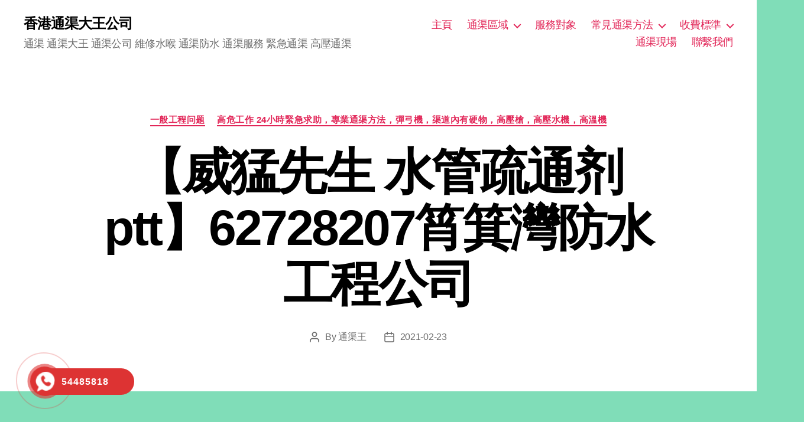

--- FILE ---
content_type: text/html; charset=UTF-8
request_url: http://xn--35wt83e.website/index.php/2021/02/23/%E3%80%90%E5%A8%81%E7%8C%9B%E5%85%88%E7%94%9F-%E6%B0%B4%E7%AE%A1%E7%96%8F%E9%80%9A%E5%89%82-ptt%E3%80%9162728207%E7%AD%B2%E7%AE%95%E7%81%A3%E9%98%B2%E6%B0%B4%E5%B7%A5%E7%A8%8B%E5%85%AC%E5%8F%B8/
body_size: 28756
content:
<!DOCTYPE html>

<html class="no-js" lang="zh-HK">

	<head>
		
		
		

		<meta charset="UTF-8">
		<meta name="viewport" content="width=device-width, initial-scale=1.0" >

		<link rel="profile" href="https://gmpg.org/xfn/11">

		<title>【威猛先生 水管疏通剂 ptt】62728207筲箕灣防水工程公司 &#8211; 香港通渠大王公司</title>
<meta name='robots' content='max-image-preview:large' />
<link rel="alternate" type="application/rss+xml" title="訂閱《香港通渠大王公司》&raquo; 資訊提供" href="http://xn--35wt83e.website/index.php/feed/" />
<link rel="alternate" type="application/rss+xml" title="訂閱《香港通渠大王公司》&raquo; 留言的資訊提供" href="http://xn--35wt83e.website/index.php/comments/feed/" />
<link rel="alternate" type="application/rss+xml" title="訂閱《香港通渠大王公司 》&raquo;〈【威猛先生 水管疏通剂 ptt】62728207筲箕灣防水工程公司〉留言的資訊提供" href="http://xn--35wt83e.website/index.php/2021/02/23/%e3%80%90%e5%a8%81%e7%8c%9b%e5%85%88%e7%94%9f-%e6%b0%b4%e7%ae%a1%e7%96%8f%e9%80%9a%e5%89%82-ptt%e3%80%9162728207%e7%ad%b2%e7%ae%95%e7%81%a3%e9%98%b2%e6%b0%b4%e5%b7%a5%e7%a8%8b%e5%85%ac%e5%8f%b8/feed/" />
<link rel="alternate" title="oEmbed (JSON)" type="application/json+oembed" href="http://xn--35wt83e.website/index.php/wp-json/oembed/1.0/embed?url=http%3A%2F%2Fxn--35wt83e.website%2Findex.php%2F2021%2F02%2F23%2F%25e3%2580%2590%25e5%25a8%2581%25e7%258c%259b%25e5%2585%2588%25e7%2594%259f-%25e6%25b0%25b4%25e7%25ae%25a1%25e7%2596%258f%25e9%2580%259a%25e5%2589%2582-ptt%25e3%2580%259162728207%25e7%25ad%25b2%25e7%25ae%2595%25e7%2581%25a3%25e9%2598%25b2%25e6%25b0%25b4%25e5%25b7%25a5%25e7%25a8%258b%25e5%2585%25ac%25e5%258f%25b8%2F" />
<link rel="alternate" title="oEmbed (XML)" type="text/xml+oembed" href="http://xn--35wt83e.website/index.php/wp-json/oembed/1.0/embed?url=http%3A%2F%2Fxn--35wt83e.website%2Findex.php%2F2021%2F02%2F23%2F%25e3%2580%2590%25e5%25a8%2581%25e7%258c%259b%25e5%2585%2588%25e7%2594%259f-%25e6%25b0%25b4%25e7%25ae%25a1%25e7%2596%258f%25e9%2580%259a%25e5%2589%2582-ptt%25e3%2580%259162728207%25e7%25ad%25b2%25e7%25ae%2595%25e7%2581%25a3%25e9%2598%25b2%25e6%25b0%25b4%25e5%25b7%25a5%25e7%25a8%258b%25e5%2585%25ac%25e5%258f%25b8%2F&#038;format=xml" />
<style id='wp-img-auto-sizes-contain-inline-css'>
img:is([sizes=auto i],[sizes^="auto," i]){contain-intrinsic-size:3000px 1500px}
/*# sourceURL=wp-img-auto-sizes-contain-inline-css */
</style>
<style id='wp-emoji-styles-inline-css'>

	img.wp-smiley, img.emoji {
		display: inline !important;
		border: none !important;
		box-shadow: none !important;
		height: 1em !important;
		width: 1em !important;
		margin: 0 0.07em !important;
		vertical-align: -0.1em !important;
		background: none !important;
		padding: 0 !important;
	}
/*# sourceURL=wp-emoji-styles-inline-css */
</style>
<style id='wp-block-library-inline-css'>
:root{--wp-block-synced-color:#7a00df;--wp-block-synced-color--rgb:122,0,223;--wp-bound-block-color:var(--wp-block-synced-color);--wp-editor-canvas-background:#ddd;--wp-admin-theme-color:#007cba;--wp-admin-theme-color--rgb:0,124,186;--wp-admin-theme-color-darker-10:#006ba1;--wp-admin-theme-color-darker-10--rgb:0,107,160.5;--wp-admin-theme-color-darker-20:#005a87;--wp-admin-theme-color-darker-20--rgb:0,90,135;--wp-admin-border-width-focus:2px}@media (min-resolution:192dpi){:root{--wp-admin-border-width-focus:1.5px}}.wp-element-button{cursor:pointer}:root .has-very-light-gray-background-color{background-color:#eee}:root .has-very-dark-gray-background-color{background-color:#313131}:root .has-very-light-gray-color{color:#eee}:root .has-very-dark-gray-color{color:#313131}:root .has-vivid-green-cyan-to-vivid-cyan-blue-gradient-background{background:linear-gradient(135deg,#00d084,#0693e3)}:root .has-purple-crush-gradient-background{background:linear-gradient(135deg,#34e2e4,#4721fb 50%,#ab1dfe)}:root .has-hazy-dawn-gradient-background{background:linear-gradient(135deg,#faaca8,#dad0ec)}:root .has-subdued-olive-gradient-background{background:linear-gradient(135deg,#fafae1,#67a671)}:root .has-atomic-cream-gradient-background{background:linear-gradient(135deg,#fdd79a,#004a59)}:root .has-nightshade-gradient-background{background:linear-gradient(135deg,#330968,#31cdcf)}:root .has-midnight-gradient-background{background:linear-gradient(135deg,#020381,#2874fc)}:root{--wp--preset--font-size--normal:16px;--wp--preset--font-size--huge:42px}.has-regular-font-size{font-size:1em}.has-larger-font-size{font-size:2.625em}.has-normal-font-size{font-size:var(--wp--preset--font-size--normal)}.has-huge-font-size{font-size:var(--wp--preset--font-size--huge)}.has-text-align-center{text-align:center}.has-text-align-left{text-align:left}.has-text-align-right{text-align:right}.has-fit-text{white-space:nowrap!important}#end-resizable-editor-section{display:none}.aligncenter{clear:both}.items-justified-left{justify-content:flex-start}.items-justified-center{justify-content:center}.items-justified-right{justify-content:flex-end}.items-justified-space-between{justify-content:space-between}.screen-reader-text{border:0;clip-path:inset(50%);height:1px;margin:-1px;overflow:hidden;padding:0;position:absolute;width:1px;word-wrap:normal!important}.screen-reader-text:focus{background-color:#ddd;clip-path:none;color:#444;display:block;font-size:1em;height:auto;left:5px;line-height:normal;padding:15px 23px 14px;text-decoration:none;top:5px;width:auto;z-index:100000}html :where(.has-border-color){border-style:solid}html :where([style*=border-top-color]){border-top-style:solid}html :where([style*=border-right-color]){border-right-style:solid}html :where([style*=border-bottom-color]){border-bottom-style:solid}html :where([style*=border-left-color]){border-left-style:solid}html :where([style*=border-width]){border-style:solid}html :where([style*=border-top-width]){border-top-style:solid}html :where([style*=border-right-width]){border-right-style:solid}html :where([style*=border-bottom-width]){border-bottom-style:solid}html :where([style*=border-left-width]){border-left-style:solid}html :where(img[class*=wp-image-]){height:auto;max-width:100%}:where(figure){margin:0 0 1em}html :where(.is-position-sticky){--wp-admin--admin-bar--position-offset:var(--wp-admin--admin-bar--height,0px)}@media screen and (max-width:600px){html :where(.is-position-sticky){--wp-admin--admin-bar--position-offset:0px}}

/*# sourceURL=wp-block-library-inline-css */
</style><style id='global-styles-inline-css'>
:root{--wp--preset--aspect-ratio--square: 1;--wp--preset--aspect-ratio--4-3: 4/3;--wp--preset--aspect-ratio--3-4: 3/4;--wp--preset--aspect-ratio--3-2: 3/2;--wp--preset--aspect-ratio--2-3: 2/3;--wp--preset--aspect-ratio--16-9: 16/9;--wp--preset--aspect-ratio--9-16: 9/16;--wp--preset--color--black: #000000;--wp--preset--color--cyan-bluish-gray: #abb8c3;--wp--preset--color--white: #ffffff;--wp--preset--color--pale-pink: #f78da7;--wp--preset--color--vivid-red: #cf2e2e;--wp--preset--color--luminous-vivid-orange: #ff6900;--wp--preset--color--luminous-vivid-amber: #fcb900;--wp--preset--color--light-green-cyan: #7bdcb5;--wp--preset--color--vivid-green-cyan: #00d084;--wp--preset--color--pale-cyan-blue: #8ed1fc;--wp--preset--color--vivid-cyan-blue: #0693e3;--wp--preset--color--vivid-purple: #9b51e0;--wp--preset--color--accent: #a8133b;--wp--preset--color--primary: #000000;--wp--preset--color--secondary: #27483a;--wp--preset--color--subtle-background: #36c28a;--wp--preset--color--background: #80ddb8;--wp--preset--gradient--vivid-cyan-blue-to-vivid-purple: linear-gradient(135deg,rgb(6,147,227) 0%,rgb(155,81,224) 100%);--wp--preset--gradient--light-green-cyan-to-vivid-green-cyan: linear-gradient(135deg,rgb(122,220,180) 0%,rgb(0,208,130) 100%);--wp--preset--gradient--luminous-vivid-amber-to-luminous-vivid-orange: linear-gradient(135deg,rgb(252,185,0) 0%,rgb(255,105,0) 100%);--wp--preset--gradient--luminous-vivid-orange-to-vivid-red: linear-gradient(135deg,rgb(255,105,0) 0%,rgb(207,46,46) 100%);--wp--preset--gradient--very-light-gray-to-cyan-bluish-gray: linear-gradient(135deg,rgb(238,238,238) 0%,rgb(169,184,195) 100%);--wp--preset--gradient--cool-to-warm-spectrum: linear-gradient(135deg,rgb(74,234,220) 0%,rgb(151,120,209) 20%,rgb(207,42,186) 40%,rgb(238,44,130) 60%,rgb(251,105,98) 80%,rgb(254,248,76) 100%);--wp--preset--gradient--blush-light-purple: linear-gradient(135deg,rgb(255,206,236) 0%,rgb(152,150,240) 100%);--wp--preset--gradient--blush-bordeaux: linear-gradient(135deg,rgb(254,205,165) 0%,rgb(254,45,45) 50%,rgb(107,0,62) 100%);--wp--preset--gradient--luminous-dusk: linear-gradient(135deg,rgb(255,203,112) 0%,rgb(199,81,192) 50%,rgb(65,88,208) 100%);--wp--preset--gradient--pale-ocean: linear-gradient(135deg,rgb(255,245,203) 0%,rgb(182,227,212) 50%,rgb(51,167,181) 100%);--wp--preset--gradient--electric-grass: linear-gradient(135deg,rgb(202,248,128) 0%,rgb(113,206,126) 100%);--wp--preset--gradient--midnight: linear-gradient(135deg,rgb(2,3,129) 0%,rgb(40,116,252) 100%);--wp--preset--font-size--small: 18px;--wp--preset--font-size--medium: 20px;--wp--preset--font-size--large: 26.25px;--wp--preset--font-size--x-large: 42px;--wp--preset--font-size--normal: 21px;--wp--preset--font-size--larger: 32px;--wp--preset--spacing--20: 0.44rem;--wp--preset--spacing--30: 0.67rem;--wp--preset--spacing--40: 1rem;--wp--preset--spacing--50: 1.5rem;--wp--preset--spacing--60: 2.25rem;--wp--preset--spacing--70: 3.38rem;--wp--preset--spacing--80: 5.06rem;--wp--preset--shadow--natural: 6px 6px 9px rgba(0, 0, 0, 0.2);--wp--preset--shadow--deep: 12px 12px 50px rgba(0, 0, 0, 0.4);--wp--preset--shadow--sharp: 6px 6px 0px rgba(0, 0, 0, 0.2);--wp--preset--shadow--outlined: 6px 6px 0px -3px rgb(255, 255, 255), 6px 6px rgb(0, 0, 0);--wp--preset--shadow--crisp: 6px 6px 0px rgb(0, 0, 0);}:where(.is-layout-flex){gap: 0.5em;}:where(.is-layout-grid){gap: 0.5em;}body .is-layout-flex{display: flex;}.is-layout-flex{flex-wrap: wrap;align-items: center;}.is-layout-flex > :is(*, div){margin: 0;}body .is-layout-grid{display: grid;}.is-layout-grid > :is(*, div){margin: 0;}:where(.wp-block-columns.is-layout-flex){gap: 2em;}:where(.wp-block-columns.is-layout-grid){gap: 2em;}:where(.wp-block-post-template.is-layout-flex){gap: 1.25em;}:where(.wp-block-post-template.is-layout-grid){gap: 1.25em;}.has-black-color{color: var(--wp--preset--color--black) !important;}.has-cyan-bluish-gray-color{color: var(--wp--preset--color--cyan-bluish-gray) !important;}.has-white-color{color: var(--wp--preset--color--white) !important;}.has-pale-pink-color{color: var(--wp--preset--color--pale-pink) !important;}.has-vivid-red-color{color: var(--wp--preset--color--vivid-red) !important;}.has-luminous-vivid-orange-color{color: var(--wp--preset--color--luminous-vivid-orange) !important;}.has-luminous-vivid-amber-color{color: var(--wp--preset--color--luminous-vivid-amber) !important;}.has-light-green-cyan-color{color: var(--wp--preset--color--light-green-cyan) !important;}.has-vivid-green-cyan-color{color: var(--wp--preset--color--vivid-green-cyan) !important;}.has-pale-cyan-blue-color{color: var(--wp--preset--color--pale-cyan-blue) !important;}.has-vivid-cyan-blue-color{color: var(--wp--preset--color--vivid-cyan-blue) !important;}.has-vivid-purple-color{color: var(--wp--preset--color--vivid-purple) !important;}.has-black-background-color{background-color: var(--wp--preset--color--black) !important;}.has-cyan-bluish-gray-background-color{background-color: var(--wp--preset--color--cyan-bluish-gray) !important;}.has-white-background-color{background-color: var(--wp--preset--color--white) !important;}.has-pale-pink-background-color{background-color: var(--wp--preset--color--pale-pink) !important;}.has-vivid-red-background-color{background-color: var(--wp--preset--color--vivid-red) !important;}.has-luminous-vivid-orange-background-color{background-color: var(--wp--preset--color--luminous-vivid-orange) !important;}.has-luminous-vivid-amber-background-color{background-color: var(--wp--preset--color--luminous-vivid-amber) !important;}.has-light-green-cyan-background-color{background-color: var(--wp--preset--color--light-green-cyan) !important;}.has-vivid-green-cyan-background-color{background-color: var(--wp--preset--color--vivid-green-cyan) !important;}.has-pale-cyan-blue-background-color{background-color: var(--wp--preset--color--pale-cyan-blue) !important;}.has-vivid-cyan-blue-background-color{background-color: var(--wp--preset--color--vivid-cyan-blue) !important;}.has-vivid-purple-background-color{background-color: var(--wp--preset--color--vivid-purple) !important;}.has-black-border-color{border-color: var(--wp--preset--color--black) !important;}.has-cyan-bluish-gray-border-color{border-color: var(--wp--preset--color--cyan-bluish-gray) !important;}.has-white-border-color{border-color: var(--wp--preset--color--white) !important;}.has-pale-pink-border-color{border-color: var(--wp--preset--color--pale-pink) !important;}.has-vivid-red-border-color{border-color: var(--wp--preset--color--vivid-red) !important;}.has-luminous-vivid-orange-border-color{border-color: var(--wp--preset--color--luminous-vivid-orange) !important;}.has-luminous-vivid-amber-border-color{border-color: var(--wp--preset--color--luminous-vivid-amber) !important;}.has-light-green-cyan-border-color{border-color: var(--wp--preset--color--light-green-cyan) !important;}.has-vivid-green-cyan-border-color{border-color: var(--wp--preset--color--vivid-green-cyan) !important;}.has-pale-cyan-blue-border-color{border-color: var(--wp--preset--color--pale-cyan-blue) !important;}.has-vivid-cyan-blue-border-color{border-color: var(--wp--preset--color--vivid-cyan-blue) !important;}.has-vivid-purple-border-color{border-color: var(--wp--preset--color--vivid-purple) !important;}.has-vivid-cyan-blue-to-vivid-purple-gradient-background{background: var(--wp--preset--gradient--vivid-cyan-blue-to-vivid-purple) !important;}.has-light-green-cyan-to-vivid-green-cyan-gradient-background{background: var(--wp--preset--gradient--light-green-cyan-to-vivid-green-cyan) !important;}.has-luminous-vivid-amber-to-luminous-vivid-orange-gradient-background{background: var(--wp--preset--gradient--luminous-vivid-amber-to-luminous-vivid-orange) !important;}.has-luminous-vivid-orange-to-vivid-red-gradient-background{background: var(--wp--preset--gradient--luminous-vivid-orange-to-vivid-red) !important;}.has-very-light-gray-to-cyan-bluish-gray-gradient-background{background: var(--wp--preset--gradient--very-light-gray-to-cyan-bluish-gray) !important;}.has-cool-to-warm-spectrum-gradient-background{background: var(--wp--preset--gradient--cool-to-warm-spectrum) !important;}.has-blush-light-purple-gradient-background{background: var(--wp--preset--gradient--blush-light-purple) !important;}.has-blush-bordeaux-gradient-background{background: var(--wp--preset--gradient--blush-bordeaux) !important;}.has-luminous-dusk-gradient-background{background: var(--wp--preset--gradient--luminous-dusk) !important;}.has-pale-ocean-gradient-background{background: var(--wp--preset--gradient--pale-ocean) !important;}.has-electric-grass-gradient-background{background: var(--wp--preset--gradient--electric-grass) !important;}.has-midnight-gradient-background{background: var(--wp--preset--gradient--midnight) !important;}.has-small-font-size{font-size: var(--wp--preset--font-size--small) !important;}.has-medium-font-size{font-size: var(--wp--preset--font-size--medium) !important;}.has-large-font-size{font-size: var(--wp--preset--font-size--large) !important;}.has-x-large-font-size{font-size: var(--wp--preset--font-size--x-large) !important;}
/*# sourceURL=global-styles-inline-css */
</style>

<style id='classic-theme-styles-inline-css'>
/*! This file is auto-generated */
.wp-block-button__link{color:#fff;background-color:#32373c;border-radius:9999px;box-shadow:none;text-decoration:none;padding:calc(.667em + 2px) calc(1.333em + 2px);font-size:1.125em}.wp-block-file__button{background:#32373c;color:#fff;text-decoration:none}
/*# sourceURL=/wp-includes/css/classic-themes.min.css */
</style>
<link rel='stylesheet' id='hpr-style-css' href='http://xn--35wt83e.website/wp-content/plugins/hotline-phone-ring/assets/css/style-2.css?ver=2.0.6' media='all' />
<link rel='stylesheet' id='twentytwenty-style-css' href='http://xn--35wt83e.website/wp-content/themes/twentytwenty/style.css?ver=1.9' media='all' />
<style id='twentytwenty-style-inline-css'>
.color-accent,.color-accent-hover:hover,.color-accent-hover:focus,:root .has-accent-color,.has-drop-cap:not(:focus):first-letter,.wp-block-button.is-style-outline,a { color: #a8133b; }blockquote,.border-color-accent,.border-color-accent-hover:hover,.border-color-accent-hover:focus { border-color: #a8133b; }button,.button,.faux-button,.wp-block-button__link,.wp-block-file .wp-block-file__button,input[type="button"],input[type="reset"],input[type="submit"],.bg-accent,.bg-accent-hover:hover,.bg-accent-hover:focus,:root .has-accent-background-color,.comment-reply-link { background-color: #a8133b; }.fill-children-accent,.fill-children-accent * { fill: #a8133b; }:root .has-background-color,button,.button,.faux-button,.wp-block-button__link,.wp-block-file__button,input[type="button"],input[type="reset"],input[type="submit"],.wp-block-button,.comment-reply-link,.has-background.has-primary-background-color:not(.has-text-color),.has-background.has-primary-background-color *:not(.has-text-color),.has-background.has-accent-background-color:not(.has-text-color),.has-background.has-accent-background-color *:not(.has-text-color) { color: #80ddb8; }:root .has-background-background-color { background-color: #80ddb8; }body,.entry-title a,:root .has-primary-color { color: #000000; }:root .has-primary-background-color { background-color: #000000; }cite,figcaption,.wp-caption-text,.post-meta,.entry-content .wp-block-archives li,.entry-content .wp-block-categories li,.entry-content .wp-block-latest-posts li,.wp-block-latest-comments__comment-date,.wp-block-latest-posts__post-date,.wp-block-embed figcaption,.wp-block-image figcaption,.wp-block-pullquote cite,.comment-metadata,.comment-respond .comment-notes,.comment-respond .logged-in-as,.pagination .dots,.entry-content hr:not(.has-background),hr.styled-separator,:root .has-secondary-color { color: #27483a; }:root .has-secondary-background-color { background-color: #27483a; }pre,fieldset,input,textarea,table,table *,hr { border-color: #36c28a; }caption,code,code,kbd,samp,.wp-block-table.is-style-stripes tbody tr:nth-child(odd),:root .has-subtle-background-background-color { background-color: #36c28a; }.wp-block-table.is-style-stripes { border-bottom-color: #36c28a; }.wp-block-latest-posts.is-grid li { border-top-color: #36c28a; }:root .has-subtle-background-color { color: #36c28a; }body:not(.overlay-header) .primary-menu > li > a,body:not(.overlay-header) .primary-menu > li > .icon,.modal-menu a,.footer-menu a, .footer-widgets a,#site-footer .wp-block-button.is-style-outline,.wp-block-pullquote:before,.singular:not(.overlay-header) .entry-header a,.archive-header a,.header-footer-group .color-accent,.header-footer-group .color-accent-hover:hover { color: #e22658; }.social-icons a,#site-footer button:not(.toggle),#site-footer .button,#site-footer .faux-button,#site-footer .wp-block-button__link,#site-footer .wp-block-file__button,#site-footer input[type="button"],#site-footer input[type="reset"],#site-footer input[type="submit"] { background-color: #e22658; }.social-icons a,body:not(.overlay-header) .primary-menu ul,.header-footer-group button,.header-footer-group .button,.header-footer-group .faux-button,.header-footer-group .wp-block-button:not(.is-style-outline) .wp-block-button__link,.header-footer-group .wp-block-file__button,.header-footer-group input[type="button"],.header-footer-group input[type="reset"],.header-footer-group input[type="submit"] { color: #ffffff; }#site-header,.footer-nav-widgets-wrapper,#site-footer,.menu-modal,.menu-modal-inner,.search-modal-inner,.archive-header,.singular .entry-header,.singular .featured-media:before,.wp-block-pullquote:before { background-color: #ffffff; }.header-footer-group,body:not(.overlay-header) #site-header .toggle,.menu-modal .toggle { color: #000000; }body:not(.overlay-header) .primary-menu ul { background-color: #000000; }body:not(.overlay-header) .primary-menu > li > ul:after { border-bottom-color: #000000; }body:not(.overlay-header) .primary-menu ul ul:after { border-left-color: #000000; }.site-description,body:not(.overlay-header) .toggle-inner .toggle-text,.widget .post-date,.widget .rss-date,.widget_archive li,.widget_categories li,.widget cite,.widget_pages li,.widget_meta li,.widget_nav_menu li,.powered-by-wordpress,.to-the-top,.singular .entry-header .post-meta,.singular:not(.overlay-header) .entry-header .post-meta a { color: #6d6d6d; }.header-footer-group pre,.header-footer-group fieldset,.header-footer-group input,.header-footer-group textarea,.header-footer-group table,.header-footer-group table *,.footer-nav-widgets-wrapper,#site-footer,.menu-modal nav *,.footer-widgets-outer-wrapper,.footer-top { border-color: #dbdbdb; }.header-footer-group table caption,body:not(.overlay-header) .header-inner .toggle-wrapper::before { background-color: #dbdbdb; }
body,input,textarea,button,.button,.faux-button,.wp-block-button__link,.wp-block-file__button,.has-drop-cap:not(:focus)::first-letter,.entry-content .wp-block-archives,.entry-content .wp-block-categories,.entry-content .wp-block-cover-image,.entry-content .wp-block-latest-comments,.entry-content .wp-block-latest-posts,.entry-content .wp-block-pullquote,.entry-content .wp-block-quote.is-large,.entry-content .wp-block-quote.is-style-large,.entry-content .wp-block-archives *,.entry-content .wp-block-categories *,.entry-content .wp-block-latest-posts *,.entry-content .wp-block-latest-comments *,.entry-content p,.entry-content ol,.entry-content ul,.entry-content dl,.entry-content dt,.entry-content cite,.entry-content figcaption,.entry-content .wp-caption-text,.comment-content p,.comment-content ol,.comment-content ul,.comment-content dl,.comment-content dt,.comment-content cite,.comment-content figcaption,.comment-content .wp-caption-text,.widget_text p,.widget_text ol,.widget_text ul,.widget_text dl,.widget_text dt,.widget-content .rssSummary,.widget-content cite,.widget-content figcaption,.widget-content .wp-caption-text { font-family: 'PingFang HK','Helvetica Neue','Microsoft YaHei New','STHeiti Light',sans-serif; }
/*# sourceURL=twentytwenty-style-inline-css */
</style>
<link rel='stylesheet' id='twentytwenty-print-style-css' href='http://xn--35wt83e.website/wp-content/themes/twentytwenty/print.css?ver=1.9' media='print' />
<script src="http://xn--35wt83e.website/wp-content/themes/twentytwenty/assets/js/index.js?ver=1.9" id="twentytwenty-js-js" async></script>
<link rel="https://api.w.org/" href="http://xn--35wt83e.website/index.php/wp-json/" /><link rel="alternate" title="JSON" type="application/json" href="http://xn--35wt83e.website/index.php/wp-json/wp/v2/posts/716" /><link rel="EditURI" type="application/rsd+xml" title="RSD" href="http://xn--35wt83e.website/xmlrpc.php?rsd" />
<meta name="generator" content="WordPress 6.9" />
<link rel="canonical" href="http://xn--35wt83e.website/index.php/2021/02/23/%e3%80%90%e5%a8%81%e7%8c%9b%e5%85%88%e7%94%9f-%e6%b0%b4%e7%ae%a1%e7%96%8f%e9%80%9a%e5%89%82-ptt%e3%80%9162728207%e7%ad%b2%e7%ae%95%e7%81%a3%e9%98%b2%e6%b0%b4%e5%b7%a5%e7%a8%8b%e5%85%ac%e5%8f%b8/" />
<link rel='shortlink' href='http://xn--35wt83e.website/?p=716' />
			<style>
				.hotline-phone-ring-circle {
					border-color: #dd3333;
				}
				.hotline-phone-ring-circle-fill, .hotline-phone-ring-img-circle, .hotline-bar {
					background-color: #dd3333;
				}
			</style>

							<style>
					.hotline-phone-ring-wrap {
						 left: 20px;						 bottom: 20px;					}
				</style>
					<script>document.documentElement.className = document.documentElement.className.replace( 'no-js', 'js' );</script>
	<style id="custom-background-css">
body.custom-background { background-color: #80ddb8; }
</style>
	<link rel="icon" href="http://xn--35wt83e.website/wp-content/uploads/2021/03/cropped-1-32x32.png" sizes="32x32" />
<link rel="icon" href="http://xn--35wt83e.website/wp-content/uploads/2021/03/cropped-1-192x192.png" sizes="192x192" />
<link rel="apple-touch-icon" href="http://xn--35wt83e.website/wp-content/uploads/2021/03/cropped-1-180x180.png" />
<meta name="msapplication-TileImage" content="http://xn--35wt83e.website/wp-content/uploads/2021/03/cropped-1-270x270.png" />

	</head>

	<body class="wp-singular post-template-default single single-post postid-716 single-format-standard custom-background wp-embed-responsive wp-theme-twentytwenty singular missing-post-thumbnail has-single-pagination showing-comments hide-avatars footer-top-visible">

		<a class="skip-link screen-reader-text" href="#site-content">Skip to the content</a>
		<header id="site-header" class="header-footer-group">

			<div class="header-inner section-inner">

				<div class="header-titles-wrapper">

					
					<div class="header-titles">

						<div class="site-title faux-heading"><a href="http://xn--35wt83e.website/">香港通渠大王公司</a></div><div class="site-description">通渠 通渠大王 通渠公司 維修水喉 通渠防水 通渠服務 緊急通渠 高壓通渠</div><!-- .site-description -->
					</div><!-- .header-titles -->

					<button class="toggle nav-toggle mobile-nav-toggle" data-toggle-target=".menu-modal"  data-toggle-body-class="showing-menu-modal" aria-expanded="false" data-set-focus=".close-nav-toggle">
						<span class="toggle-inner">
							<span class="toggle-icon">
								<svg class="svg-icon" aria-hidden="true" role="img" focusable="false" xmlns="http://www.w3.org/2000/svg" width="26" height="7" viewBox="0 0 26 7"><path fill-rule="evenodd" d="M332.5,45 C330.567003,45 329,43.4329966 329,41.5 C329,39.5670034 330.567003,38 332.5,38 C334.432997,38 336,39.5670034 336,41.5 C336,43.4329966 334.432997,45 332.5,45 Z M342,45 C340.067003,45 338.5,43.4329966 338.5,41.5 C338.5,39.5670034 340.067003,38 342,38 C343.932997,38 345.5,39.5670034 345.5,41.5 C345.5,43.4329966 343.932997,45 342,45 Z M351.5,45 C349.567003,45 348,43.4329966 348,41.5 C348,39.5670034 349.567003,38 351.5,38 C353.432997,38 355,39.5670034 355,41.5 C355,43.4329966 353.432997,45 351.5,45 Z" transform="translate(-329 -38)" /></svg>							</span>
							<span class="toggle-text">Menu</span>
						</span>
					</button><!-- .nav-toggle -->

				</div><!-- .header-titles-wrapper -->

				<div class="header-navigation-wrapper">

					
							<nav class="primary-menu-wrapper" aria-label="Horizontal">

								<ul class="primary-menu reset-list-style">

								<li id="menu-item-14" class="menu-item menu-item-type-custom menu-item-object-custom menu-item-14"><a href="https://xn--35wt83e.website/index.php/create-your-website-with-blocks">主頁</a></li>
<li id="menu-item-23" class="menu-item menu-item-type-post_type menu-item-object-page menu-item-has-children menu-item-23"><a href="http://xn--35wt83e.website/index.php/sample-page/">通渠區域</a><span class="icon"></span>
<ul class="sub-menu">
	<li id="menu-item-461" class="menu-item menu-item-type-post_type menu-item-object-post menu-item-461"><a href="http://xn--35wt83e.website/index.php/2021/02/15/%e5%b1%b1%e9%a0%82%e9%80%9a%e6%b8%a0%e3%80%90%e6%b8%a0%e9%80%9a%e6%b8%a0%e5%b0%88%e5%ae%b662728207%e3%80%91%e4%b8%8a%e9%96%8024%e5%b0%8f%e6%99%82%e9%80%9a%e6%b8%a0/">【渠通渠大王62728207】山頂通渠 上門24小時通渠</a></li>
	<li id="menu-item-316" class="menu-item menu-item-type-post_type menu-item-object-post menu-item-316"><a href="http://xn--35wt83e.website/index.php/2021/02/01/%e4%b9%9d%e9%be%8d%e5%a1%98%e9%80%9a%e6%b8%a0%e6%9c%8d%e5%8b%99/">九龍塘通渠服務</a></li>
	<li id="menu-item-322" class="menu-item menu-item-type-post_type menu-item-object-post menu-item-322"><a href="http://xn--35wt83e.website/index.php/2021/02/01/%e5%b1%af%e9%96%80%e9%80%9a%e6%b8%a0%e6%9c%8d%e5%8b%99/">屯門通渠服務</a></li>
	<li id="menu-item-320" class="menu-item menu-item-type-post_type menu-item-object-post menu-item-320"><a href="http://xn--35wt83e.website/index.php/2021/02/01/%e5%b0%96%e6%b2%99%e5%92%80%e9%80%9a%e6%b8%a0%e6%9c%8d%e5%8b%99/">尖沙咀通渠服務</a></li>
	<li id="menu-item-462" class="menu-item menu-item-type-post_type menu-item-object-post menu-item-462"><a href="http://xn--35wt83e.website/index.php/2021/02/15/%e5%ba%b7%e6%80%a1%e8%8a%b1%e5%9c%92%e9%80%9a%e6%b8%a0%e3%80%90%e6%b8%a0%e9%80%9a%e6%b8%a0%e5%b0%88%e5%ae%b662728207%e3%80%91%e4%b8%8a%e9%96%8024%e5%b0%8f%e6%99%82%e9%80%9a%e6%b8%a0/">【渠通渠大王62728207】康怡花園通渠 上門24小時通渠</a></li>
	<li id="menu-item-319" class="menu-item menu-item-type-post_type menu-item-object-post menu-item-319"><a href="http://xn--35wt83e.website/index.php/2021/02/01/%e9%b4%a8%e8%84%b7%e6%b4%b2%e9%80%9a%e6%b8%a0%e6%9c%8d%e5%8b%99/">鴨脷洲通渠服務</a></li>
	<li id="menu-item-321" class="menu-item menu-item-type-post_type menu-item-object-post menu-item-321"><a href="http://xn--35wt83e.website/index.php/2021/02/01/%e8%91%b5%e6%b6%8c%e9%80%9a%e6%b8%a0%e6%9c%8d%e5%8b%99/">葵涌通渠服務</a></li>
	<li id="menu-item-317" class="menu-item menu-item-type-post_type menu-item-object-post menu-item-317"><a href="http://xn--35wt83e.website/index.php/2021/02/01/%e4%b9%9d%e9%be%8d%e5%9f%8e%e9%80%9a%e6%b8%a0%e6%9c%8d%e5%8b%99/">九龍城通渠服務</a></li>
	<li id="menu-item-324" class="menu-item menu-item-type-post_type menu-item-object-post menu-item-324"><a href="http://xn--35wt83e.website/index.php/2021/02/01/%e4%b8%ad%e7%92%b0%e9%80%9a%e6%b8%a0%e6%9c%8d%e5%8b%99-2/">中環通渠服務</a></li>
	<li id="menu-item-323" class="menu-item menu-item-type-post_type menu-item-object-post menu-item-323"><a href="http://xn--35wt83e.website/index.php/2021/02/01/%e5%b0%87%e8%bb%8d%e6%be%b3%e9%80%9a%e6%b8%a0%e6%9c%8d%e5%8b%99/">將軍澳通渠服務</a></li>
	<li id="menu-item-325" class="menu-item menu-item-type-post_type menu-item-object-post menu-item-325"><a href="http://xn--35wt83e.website/index.php/2021/02/01/%e4%b8%ad%e7%92%b0%e9%80%9a%e6%b8%a0%e6%9c%8d%e5%8b%99/">中環通渠服務</a></li>
	<li id="menu-item-326" class="menu-item menu-item-type-post_type menu-item-object-post menu-item-326"><a href="http://xn--35wt83e.website/index.php/2021/02/01/%e8%a5%bf%e7%92%b0%e9%80%9a%e6%b8%a0%e6%9c%8d%e5%8b%99/">西環通渠服務</a></li>
	<li id="menu-item-318" class="menu-item menu-item-type-post_type menu-item-object-post menu-item-318"><a href="http://xn--35wt83e.website/index.php/2021/02/01/%e7%be%8e%e5%ad%9a%e9%80%9a%e6%b8%a0%e6%9c%8d%e5%8b%99/">美孚通渠服務</a></li>
	<li id="menu-item-177" class="menu-item menu-item-type-post_type menu-item-object-post menu-item-177"><a href="http://xn--35wt83e.website/index.php/2021/01/31/%e5%9c%9f%e7%93%9c%e7%81%a3%e9%80%9a%e6%b8%a0%e6%9c%8d%e5%8b%99/">土瓜灣通渠服務</a></li>
	<li id="menu-item-463" class="menu-item menu-item-type-post_type menu-item-object-post menu-item-463"><a href="http://xn--35wt83e.website/index.php/2021/02/15/%e5%af%b6%e6%9e%97%e9%80%9a%e6%b8%a0%e3%80%90%e6%b8%a0%e9%80%9a%e6%b8%a0%e5%b0%88%e5%ae%b662728207%e3%80%91%e4%b8%8a%e9%96%8024%e5%b0%8f%e6%99%82%e9%80%9a%e6%b8%a0/">寶林通渠【渠通渠大王62728207】上門24小時通渠</a></li>
	<li id="menu-item-464" class="menu-item menu-item-type-post_type menu-item-object-post menu-item-464"><a href="http://xn--35wt83e.website/index.php/2021/02/15/%e5%a4%a9%e5%90%8e%e9%80%9a%e6%b8%a0%e3%80%90%e6%b8%a0%e9%80%9a%e6%b8%a0%e5%b0%88%e5%ae%b662728207%e3%80%91%e4%b8%8a%e9%96%8024%e5%b0%8f%e6%99%82%e9%80%9a%e6%b8%a0/">天后通渠【渠通渠大王62728207】上門24小時通渠</a></li>
	<li id="menu-item-465" class="menu-item menu-item-type-post_type menu-item-object-post menu-item-465"><a href="http://xn--35wt83e.website/index.php/2021/02/15/%e6%96%b0%e7%95%8c%e5%8d%80%e9%80%9a%e6%b8%a0%e3%80%90%e6%b8%a0%e9%80%9a%e6%b8%a0%e5%b0%88%e5%ae%b662728207%e3%80%91%e4%b8%8a%e9%96%8024%e5%b0%8f%e6%99%82%e9%80%9a%e6%b8%a0/">【渠通渠大王62728207】新界區通渠 上門24小時通渠</a></li>
	<li id="menu-item-466" class="menu-item menu-item-type-post_type menu-item-object-post menu-item-466"><a href="http://xn--35wt83e.website/index.php/2021/02/15/%e6%b8%af%e5%b3%b6%e5%8d%80%e9%80%9a%e6%b8%a0%e3%80%90%e6%b8%a0%e9%80%9a%e6%b8%a0%e5%b0%88%e5%ae%b662728207%e3%80%91%e4%b8%8a%e9%96%8024%e5%b0%8f%e6%99%82%e9%80%9a%e6%b8%a0/">港島區通渠【渠通渠大王62728207】上門24小時通渠</a></li>
	<li id="menu-item-467" class="menu-item menu-item-type-post_type menu-item-object-post menu-item-467"><a href="http://xn--35wt83e.website/index.php/2021/02/15/%e6%b7%b1%e6%b0%b4%e5%9f%97%e9%80%9a%e6%b8%a0%e3%80%90%e6%b8%a0%e9%80%9a%e6%b8%a0%e5%b0%88%e5%ae%b662728207%e3%80%91%e4%b8%8a%e9%96%8024%e5%b0%8f%e6%99%82%e9%80%9a%e6%b8%a0/">深水埗通渠【渠通渠大王62728207】上門24小時通渠</a></li>
	<li id="menu-item-468" class="menu-item menu-item-type-post_type menu-item-object-post menu-item-468"><a href="http://xn--35wt83e.website/index.php/2021/02/15/%e6%b2%b9%e9%ba%bb%e5%9c%b0%e9%80%9a%e6%b8%a0%e3%80%90%e6%b8%a0%e9%80%9a%e6%b8%a0%e5%b0%88%e5%ae%b662728207%e3%80%91%e4%b8%8a%e9%96%8024%e5%b0%8f%e6%99%82%e9%80%9a%e6%b8%a0/">油麻地通渠【渠通渠大王62728207】上門24小時通渠</a></li>
	<li id="menu-item-469" class="menu-item menu-item-type-post_type menu-item-object-post menu-item-469"><a href="http://xn--35wt83e.website/index.php/2021/02/15/%e6%9d%8f%e8%8a%b1%e9%82%a8%e9%80%9a%e6%b8%a0%e3%80%90%e6%b8%a0%e9%80%9a%e6%b8%a0%e5%b0%88%e5%ae%b662728207%e3%80%91%e4%b8%8a%e9%96%8024%e5%b0%8f%e6%99%82%e9%80%9a%e6%b8%a0/">【渠通渠大王62728207】杏花邨通渠 上門24小時通渠</a></li>
	<li id="menu-item-470" class="menu-item menu-item-type-post_type menu-item-object-post menu-item-470"><a href="http://xn--35wt83e.website/index.php/2021/02/15/%e6%96%b0%e8%92%b2%e5%b4%97%e9%80%9a%e6%b8%a0%e3%80%90%e6%b8%a0%e9%80%9a%e6%b8%a0%e5%b0%88%e5%ae%b662728207%e3%80%91%e4%b8%8a%e9%96%8024%e5%b0%8f%e6%99%82%e9%80%9a%e6%b8%a0/">新蒲崗通渠【渠通渠大王62728207】上門24小時通渠</a></li>
	<li id="menu-item-471" class="menu-item menu-item-type-post_type menu-item-object-post menu-item-471"><a href="http://xn--35wt83e.website/index.php/2021/02/15/%e9%bb%83%e5%a4%a7%e4%bb%99%e9%80%9a%e6%b8%a0%e3%80%90%e6%b8%a0%e9%80%9a%e6%b8%a0%e5%b0%88%e5%ae%b662728207%e3%80%91%e4%b8%8a%e9%96%8024%e5%b0%8f%e6%99%82%e9%80%9a%e6%b8%a0/">黃大仙通渠【渠通渠大王62728207】上門24小時通渠</a></li>
	<li id="menu-item-472" class="menu-item menu-item-type-post_type menu-item-object-post menu-item-472"><a href="http://xn--35wt83e.website/index.php/2021/02/15/%e5%9c%9f%e7%93%9c%e7%81%a3%e9%80%9a%e6%b8%a0%e3%80%90%e6%b8%a0%e9%80%9a%e6%b8%a0%e5%b0%88%e5%ae%b662728207%e3%80%91%e4%b8%8a%e9%96%8024%e5%b0%8f%e6%99%82%e9%80%9a%e6%b8%a0/">土瓜灣通渠【渠通渠大王62728207】上門24小時通渠</a></li>
	<li id="menu-item-252" class="menu-item menu-item-type-post_type menu-item-object-post menu-item-252"><a href="http://xn--35wt83e.website/index.php/2021/02/01/%e9%bb%83%e5%a4%a7%e4%bb%99%e9%80%9a%e6%b8%a0%e6%9c%8d%e5%8b%99/">黃大仙通渠服務</a></li>
	<li id="menu-item-253" class="menu-item menu-item-type-post_type menu-item-object-post menu-item-253"><a href="http://xn--35wt83e.website/index.php/2021/02/01/%e6%96%b0%e8%92%b2%e5%b4%97%e9%80%9a%e6%b8%a0%e6%9c%8d%e5%8b%99/">新蒲崗通渠服務</a></li>
	<li id="menu-item-254" class="menu-item menu-item-type-post_type menu-item-object-post menu-item-254"><a href="http://xn--35wt83e.website/index.php/2021/02/01/%e6%9d%8f%e8%8a%b1%e9%82%a8%e9%80%9a%e6%b8%a0%e6%9c%8d%e5%8b%99/">杏花邨通渠服務</a></li>
	<li id="menu-item-255" class="menu-item menu-item-type-post_type menu-item-object-post menu-item-255"><a href="http://xn--35wt83e.website/index.php/2021/02/01/%e6%b2%b9%e9%ba%bb%e5%9c%b0%e9%80%9a%e6%b8%a0%e6%9c%8d%e5%8b%99/">油麻地通渠服務</a></li>
	<li id="menu-item-256" class="menu-item menu-item-type-post_type menu-item-object-post menu-item-256"><a href="http://xn--35wt83e.website/index.php/2021/02/01/%e6%b7%b1%e6%b0%b4%e5%9f%97%e9%80%9a%e6%b8%a0%e6%9c%8d%e5%8b%99-2/">深水埗通渠服務</a></li>
	<li id="menu-item-257" class="menu-item menu-item-type-post_type menu-item-object-post menu-item-257"><a href="http://xn--35wt83e.website/index.php/2021/02/01/%e6%b8%af%e5%b3%b6%e5%8d%80%e9%80%9a%e6%b8%a0%e6%9c%8d%e5%8b%99/">港島區通渠服務</a></li>
	<li id="menu-item-258" class="menu-item menu-item-type-post_type menu-item-object-post menu-item-258"><a href="http://xn--35wt83e.website/index.php/2021/02/01/%e6%96%b0%e7%95%8c%e5%8d%80%e9%80%9a%e6%b8%a0%e6%9c%8d%e5%8b%99/">新界區通渠服務</a></li>
	<li id="menu-item-259" class="menu-item menu-item-type-post_type menu-item-object-post menu-item-259"><a href="http://xn--35wt83e.website/index.php/2021/02/01/%e5%a4%a9%e5%90%8e%e9%80%9a%e6%b8%a0%e6%9c%8d%e5%8b%99/">天后通渠服務</a></li>
	<li id="menu-item-260" class="menu-item menu-item-type-post_type menu-item-object-post menu-item-260"><a href="http://xn--35wt83e.website/index.php/2021/02/01/%e5%af%b6%e6%9e%97%e9%80%9a%e6%b8%a0%e6%9c%8d%e5%8b%99/">寶林通渠服務</a></li>
	<li id="menu-item-261" class="menu-item menu-item-type-post_type menu-item-object-post menu-item-261"><a href="http://xn--35wt83e.website/index.php/2021/02/01/%e5%ba%b7%e6%80%a1%e8%8a%b1%e5%9c%92%e9%80%9a%e6%b8%a0%e6%9c%8d%e5%8b%99/">康怡花園通渠服務</a></li>
	<li id="menu-item-262" class="menu-item menu-item-type-post_type menu-item-object-post menu-item-262"><a href="http://xn--35wt83e.website/index.php/2021/02/01/%e5%b1%b1%e9%a0%82%e9%80%9a%e6%b8%a0%e6%9c%8d%e5%8b%99/">山頂通渠服務</a></li>
	<li id="menu-item-263" class="menu-item menu-item-type-post_type menu-item-object-post menu-item-263"><a href="http://xn--35wt83e.website/index.php/2021/02/01/%e9%a6%99%e6%b8%af%e4%bb%94%e9%80%9a%e6%b8%a0%e6%9c%8d%e5%8b%99/">香港仔通渠服務</a></li>
	<li id="menu-item-264" class="menu-item menu-item-type-post_type menu-item-object-post menu-item-264"><a href="http://xn--35wt83e.website/index.php/2021/02/01/%e8%a5%bf%e7%81%a3%e6%b2%b3%e9%80%9a%e6%b8%a0%e6%9c%8d%e5%8b%99/">西灣河通渠服務</a></li>
	<li id="menu-item-265" class="menu-item menu-item-type-post_type menu-item-object-post menu-item-265"><a href="http://xn--35wt83e.website/index.php/2021/02/01/%e8%a7%80%e5%a1%98%e9%80%9a%e6%b8%a0%e6%9c%8d%e5%8b%99/">觀塘通渠服務</a></li>
	<li id="menu-item-266" class="menu-item menu-item-type-post_type menu-item-object-post menu-item-266"><a href="http://xn--35wt83e.website/index.php/2021/02/01/%e5%a4%a7%e5%9f%94%e9%80%9a%e6%b8%a0%e6%9c%8d%e5%8b%99/">大埔通渠服務</a></li>
	<li id="menu-item-312" class="menu-item menu-item-type-post_type menu-item-object-post menu-item-312"><a href="http://xn--35wt83e.website/index.php/2021/02/01/%e6%b2%b9%e5%a1%98%e9%80%9a%e6%b8%a0%e6%9c%8d%e5%8b%99/">油塘通渠服務</a></li>
	<li id="menu-item-313" class="menu-item menu-item-type-post_type menu-item-object-post menu-item-313"><a href="http://xn--35wt83e.website/index.php/2021/02/01/%e7%b4%85%e7%a3%a1%e9%80%9a%e6%b8%a0%e6%9c%8d%e5%8b%99/">紅磡通渠服務</a></li>
	<li id="menu-item-314" class="menu-item menu-item-type-post_type menu-item-object-post menu-item-314"><a href="http://xn--35wt83e.website/index.php/2021/02/01/%e4%b9%9d%e9%be%8d%e9%80%9a%e6%b8%a0%e6%9c%8d%e5%8b%99/">九龍通渠服務</a></li>
	<li id="menu-item-315" class="menu-item menu-item-type-post_type menu-item-object-post menu-item-315"><a href="http://xn--35wt83e.website/index.php/2021/02/01/%e4%b9%9d%e9%be%8d%e7%81%a3%e9%80%9a%e6%b8%a0%e6%9c%8d%e5%8b%99/">九龍灣通渠服務</a></li>
</ul>
</li>
<li id="menu-item-87" class="menu-item menu-item-type-post_type menu-item-object-page menu-item-87"><a href="http://xn--35wt83e.website/index.php/%e6%9c%8d%e5%8b%99/">服務對象</a></li>
<li id="menu-item-16" class="menu-item menu-item-type-post_type menu-item-object-page menu-item-has-children menu-item-16"><a href="http://xn--35wt83e.website/index.php/sample-page/%e5%9c%9f%e7%93%9c%e7%81%a3%e9%80%9a%e6%b8%a0%e6%9c%8d%e5%8b%99/">常見通渠方法</a><span class="icon"></span>
<ul class="sub-menu">
	<li id="menu-item-73" class="menu-item menu-item-type-post_type menu-item-object-post menu-item-73"><a href="http://xn--35wt83e.website/index.php/2021/01/31/%e3%80%90%e6%b5%b4%e7%bc%b8%e3%80%91%e3%80%90%e4%bc%81%e7%bc%b8%e3%80%91%e5%9c%b0%e5%8f%b0%e6%b8%a0%e5%9a%b4%e9%87%8d%e6%b7%a4%e5%a1%9e/">【浴缸】【企缸】地台渠嚴重淤塞</a></li>
	<li id="menu-item-74" class="menu-item menu-item-type-post_type menu-item-object-post menu-item-74"><a href="http://xn--35wt83e.website/index.php/2021/01/31/%e3%80%90%e6%b2%99%e4%ba%95%e3%80%91%e3%80%90%e5%8c%96%e7%b3%9e%e3%80%91-%e9%9b%a8%e6%b0%b4%e6%88%96%e5%a4%a7%e5%bb%88%e8%a1%97%e9%8b%aa%e6%b8%a0%e6%b7%a4%e5%a1%9e/">【沙井】【化糞】 雨水或大廈街鋪渠淤塞</a></li>
	<li id="menu-item-146" class="menu-item menu-item-type-post_type menu-item-object-post menu-item-146"><a href="http://xn--35wt83e.website/index.php/2021/01/31/%e9%80%9a%e6%b8%a0%e6%9c%8d%e5%8b%99%e5%b7%a5%e7%a8%8b/">通渠服務工程</a></li>
	<li id="menu-item-147" class="menu-item menu-item-type-post_type menu-item-object-post menu-item-147"><a href="http://xn--35wt83e.website/index.php/2021/01/31/%e7%84%a1%e5%9d%91%e5%bc%8f%e6%b8%a0%e9%81%93%e5%a5%97%e7%ad%92%e4%bf%ae%e8%a3%9c%e6%9c%8d%e5%8b%99/">無坑式渠道套筒修補服務</a></li>
	<li id="menu-item-148" class="menu-item menu-item-type-post_type menu-item-object-post menu-item-148"><a href="http://xn--35wt83e.website/index.php/2021/01/31/%e6%b8%a0%e9%81%93%e6%a9%9f%e6%a2%b0%e5%bc%8f%e9%91%bd%e5%88%ae%e5%b7%a5%e7%a8%8b/">渠道機械式鑽刮工程</a></li>
	<li id="menu-item-149" class="menu-item menu-item-type-post_type menu-item-object-post menu-item-149"><a href="http://xn--35wt83e.website/index.php/2021/01/31/cctv%e6%b8%a0%e9%81%93%e5%8b%98%e5%af%9f%e5%b7%a5%e7%a8%8b/">CCTV渠道勘察工程</a></li>
	<li id="menu-item-150" class="menu-item menu-item-type-post_type menu-item-object-post menu-item-150"><a href="http://xn--35wt83e.website/index.php/2021/01/31/%e5%b0%88%e6%a5%ad%e8%a8%ad%e5%82%99%e3%80%90%e5%b0%88%e6%a5%ad%e9%80%9a%e6%b8%a0%e6%96%b9%e6%b3%95%e3%80%91/">專業設備【專業通渠方法】</a></li>
	<li id="menu-item-151" class="menu-item menu-item-type-post_type menu-item-object-post menu-item-151"><a href="http://xn--35wt83e.website/index.php/2021/01/31/%e6%b4%97%e9%9d%a2%e7%9b%a4-%e5%bb%9a%e6%88%bf%e6%98%9f%e7%9b%a4%e6%88%96%e9%9a%94%e6%b2%b9%e6%b1%a0%e5%9a%b4%e9%87%8d%e6%b7%a4%e5%a1%9e/">洗面盤 廚房星盤或隔油池嚴重淤塞</a></li>
	<li id="menu-item-152" class="menu-item menu-item-type-post_type menu-item-object-post menu-item-152"><a href="http://xn--35wt83e.website/index.php/2021/01/31/%e6%b5%b4%e7%bc%b8-%e4%bc%81%e7%bc%b8%e6%88%96%e5%9c%b0%e5%8f%b0%e6%b8%a0%e5%9a%b4%e9%87%8d%e6%b7%a4%e5%a1%9e/">浴缸 企缸或地台渠嚴重淤塞</a></li>
	<li id="menu-item-153" class="menu-item menu-item-type-post_type menu-item-object-post menu-item-153"><a href="http://xn--35wt83e.website/index.php/2021/01/31/%e9%80%9a%e6%b8%a0%e5%b8%ab%e5%82%85%e6%8a%bd%e7%94%9f%e6%ad%bb%e7%b1%a4%e3%80%90%e9%80%9a%e6%b8%a0%e6%8a%97%e7%96%ab%e3%80%91/">通渠師傅抽生死籤【通渠抗疫】</a></li>
	<li id="menu-item-348" class="menu-item menu-item-type-post_type menu-item-object-post menu-item-348"><a href="http://xn--35wt83e.website/index.php/2021/02/01/%e9%80%9a%e6%b8%a0%e7%94%a8%e6%b0%b4-%e5%94%94%e7%94%a8%e9%80%9a%e6%b8%a0%e6%b0%b4%ef%bc%9f/">通渠用水 唔用通渠水？</a></li>
	<li id="menu-item-349" class="menu-item menu-item-type-post_type menu-item-object-post menu-item-349"><a href="http://xn--35wt83e.website/index.php/2021/02/01/%e5%a6%82%e9%81%87%e5%b1%8b%e4%bc%81%e5%8e%a0%e6%89%80%e6%b7%a4%e5%a1%9e%e5%8f%af%e4%bb%a5%e6%80%8e%e6%a8%a3%e8%99%95%e7%90%86%ef%bc%9f/">如遇屋企厠所淤塞可以怎樣處理？</a></li>
	<li id="menu-item-350" class="menu-item menu-item-type-post_type menu-item-object-post menu-item-350"><a href="http://xn--35wt83e.website/index.php/2021/02/01/%e3%80%90%e6%a2%b3%e6%89%93%e7%b2%89%e9%80%9a%e6%b8%a0%e3%80%91%e7%89%b9%e6%95%88-%e5%bb%9a%e6%88%bf%e9%80%9a%e6%b8%a0%e6%96%b9%e6%b3%95/">【梳打粉通渠】特效 廚房通渠方法</a></li>
	<li id="menu-item-351" class="menu-item menu-item-type-post_type menu-item-object-post menu-item-351"><a href="http://xn--35wt83e.website/index.php/2021/02/01/%e7%b0%a1%e6%98%93%e9%80%9a%e6%b8%a0%e6%b3%95-%e8%a7%a3%e6%b1%ba-%e5%bb%81%e6%89%80-%e5%bb%9a%e6%88%bf-%e5%a1%9e%e6%b8%a0/">簡易通渠法 解決 廁所 廚房 塞渠</a></li>
	<li id="menu-item-352" class="menu-item menu-item-type-post_type menu-item-object-post menu-item-352"><a href="http://xn--35wt83e.website/index.php/2021/02/01/%e3%80%90%e9%80%9a%e6%b8%a0%e8%b2%bc%e7%b4%99%e3%80%91-%e6%96%b0-%e9%a6%ac%e6%a1%b6%e9%80%9a%e6%b8%a0%e6%96%b9%e6%b3%95/">【通渠貼紙】 新 馬桶通渠方法</a></li>
	<li id="menu-item-353" class="menu-item menu-item-type-post_type menu-item-object-post menu-item-353"><a href="http://xn--35wt83e.website/index.php/2021/02/01/%e3%80%90%e6%b4%97%e6%bd%94%e7%b2%be%e9%80%9a%e6%b8%a0%e3%80%91%e8%bc%95%e9%ac%86%e8%a7%a3%e6%b1%ba-%e5%8e%bb%e6%b0%b4%e4%bd%8d%e6%b7%a4%e5%a1%9e/">【洗潔精通渠】輕鬆解決 去水位淤塞</a></li>
	<li id="menu-item-354" class="menu-item menu-item-type-post_type menu-item-object-post menu-item-354"><a href="http://xn--35wt83e.website/index.php/2021/02/01/%e7%89%b9%e6%95%88%e5%bb%9a%e6%88%bf%e9%80%9a%e6%b8%a0%e6%96%b9%e6%b3%95/">特效廚房通渠方法</a></li>
	<li id="menu-item-355" class="menu-item menu-item-type-post_type menu-item-object-post menu-item-355"><a href="http://xn--35wt83e.website/index.php/2021/02/01/%e9%80%9a%e6%b8%a0%e6%b0%b4%e7%b3%bb%e4%bb%80%e9%ba%bd%ef%bc%9f%e9%80%9a%e6%b8%a0%e6%b0%b4%e9%bb%9e%e4%bd%bf%e7%94%a8%ef%bc%9f/">通渠水系什麽？通渠水點使用？</a></li>
	<li id="menu-item-356" class="menu-item menu-item-type-post_type menu-item-object-post menu-item-356"><a href="http://xn--35wt83e.website/index.php/2021/02/01/%e9%80%9a%e6%b8%a0%e6%8b%9b%e6%95%b8%e7%b0%a1%e5%96%ae%e5%b0%b1%e6%89%8b%e4%b8%94%e6%95%88%e6%9e%9c%e6%a5%b5/">通渠招數簡單就手且效果極</a></li>
	<li id="menu-item-473" class="menu-item menu-item-type-post_type menu-item-object-post menu-item-473"><a href="http://xn--35wt83e.website/index.php/2021/02/15/%e3%80%90-%e9%80%9a%e6%b8%a0%e5%bc%b9%e5%bc%93%e7%94%a8%e6%b3%95-%e3%80%91/">【 通渠弹弓用法 】</a></li>
	<li id="menu-item-474" class="menu-item menu-item-type-post_type menu-item-object-post menu-item-474"><a href="http://xn--35wt83e.website/index.php/2021/02/14/%e9%80%9a%e6%b8%a0%e6%b0%b4%e8%8b%b1%e6%96%87%e9%80%9a%e6%b8%a0%e4%b8%89%e5%9b%bd%e6%9d%80-%e9%a6%99%e6%b8%af%e9%80%9a%e6%b8%a0%e5%b0%88%e5%ae%b6/">[通渠水英文][通渠三国杀] – 香港通渠大王</a></li>
</ul>
</li>
<li id="menu-item-17" class="menu-item menu-item-type-post_type menu-item-object-page menu-item-has-children menu-item-17"><a href="http://xn--35wt83e.website/index.php/%e8%81%af%e7%b5%a1/">收費標準</a><span class="icon"></span>
<ul class="sub-menu">
	<li id="menu-item-72" class="menu-item menu-item-type-post_type menu-item-object-post menu-item-72"><a href="http://xn--35wt83e.website/index.php/2021/01/31/%e4%b8%80%e8%88%ac%e8%87%aa%e8%a1%8c%e9%80%9a%e6%b8%a0%e6%99%82%e4%bd%bf%e7%94%a8%e7%9a%84%e5%b7%a5%e5%85%b7/">一般自行通渠時使用的工具</a></li>
	<li id="menu-item-475" class="menu-item menu-item-type-post_type menu-item-object-post menu-item-475"><a href="http://xn--35wt83e.website/index.php/2021/02/14/%e9%80%9a%e6%b8%a0%e4%b8%89%e5%9b%bd%e6%9d%80%e4%b8%80%e8%88%ac%e4%ba%ba%e8%87%aa%e5%b7%b1%e9%80%9a%e6%b8%a0%e6%99%82%e4%bd%bf%e7%94%a8%e7%9a%84%e5%b7%a5%e5%85%b7/">[通渠三国杀]一般人自己通渠時使用的工具</a></li>
	<li id="menu-item-1384" class="menu-item menu-item-type-post_type menu-item-object-post menu-item-1384"><a href="http://xn--35wt83e.website/index.php/2021/03/13/2021%e9%96%8b%e6%a5%ad%e4%b8%ad%e7%81%a3%e9%80%9a%e6%b8%a0%e5%85%ac%e5%8f%b8%e3%80%90%e9%a6%99%e6%b8%af%e9%80%9a%e6%b8%a0%e6%b0%b4-%e9%a3%9f%e3%80%91-%e9%a6%99%e6%b8%af%e9%80%9a%e6%b8%a0%e5%b0%88/">2021開業中灣通渠公司【香港通渠水 食】-香港通渠大王公司62728207</a></li>
	<li id="menu-item-1385" class="menu-item menu-item-type-post_type menu-item-object-post menu-item-1385"><a href="http://xn--35wt83e.website/index.php/2021/03/13/2021%e9%96%8b%e6%a5%ad%e5%8d%97%e7%81%a3%e9%80%9a%e6%b8%a0%e5%85%ac%e5%8f%b8%e3%80%90%e9%a6%99%e6%b8%af%e9%80%9a%e6%b8%a0%e6%b0%b4-%e4%b8%bb%e8%a6%81%e6%88%90%e5%88%86%e3%80%91-%e9%a6%99%e6%b8%af/">2021開業南灣通渠公司【香港通渠水 主要成分】-香港通渠大王公司62728207</a></li>
	<li id="menu-item-1386" class="menu-item menu-item-type-post_type menu-item-object-post menu-item-1386"><a href="http://xn--35wt83e.website/index.php/2021/03/13/2021%e9%96%8b%e6%a5%ad%e9%a6%ac%e5%9d%91%e9%80%9a%e6%b8%a0%e5%85%ac%e5%8f%b8%e3%80%90%e9%a6%99%e6%b8%af%e9%80%9a%e6%b8%a0%e6%b0%b4-%e6%96%b0%e9%97%bb%e3%80%91-%e9%a6%99%e6%b8%af%e9%80%9a%e6%b8%a0/">2021開業馬坑通渠公司【香港通渠水 新闻】-香港通渠大王公司62728207</a></li>
	<li id="menu-item-1387" class="menu-item menu-item-type-post_type menu-item-object-post menu-item-1387"><a href="http://xn--35wt83e.website/index.php/2021/03/13/2021%e9%96%8b%e6%a5%ad%e8%88%82%e5%9d%8e%e8%a7%92%e9%80%9a%e6%b8%a0%e5%85%ac%e5%8f%b8%e3%80%90%e9%a6%99%e6%b8%af%e9%80%9a%e6%b8%a0%e6%b0%b4-%e5%a4%b4%e5%8f%91%e3%80%91-%e9%a6%99%e6%b8%af%e9%80%9a/">2021開業舂坎角通渠公司【香港通渠水 头发】-香港通渠大王公司62728207</a></li>
</ul>
</li>
<li id="menu-item-85" class="menu-item menu-item-type-post_type menu-item-object-page current_page_parent menu-item-85"><a href="http://xn--35wt83e.website/index.php/%e9%80%9a%e6%b8%a0%e7%8f%be%e5%a0%b4/">通渠現場</a></li>
<li id="menu-item-25" class="menu-item menu-item-type-post_type menu-item-object-page menu-item-25"><a href="http://xn--35wt83e.website/index.php/%e8%81%af%e7%b9%ab%e6%88%91%e5%80%91/">聯繫我們</a></li>

								</ul>

							</nav><!-- .primary-menu-wrapper -->

						
				</div><!-- .header-navigation-wrapper -->

			</div><!-- .header-inner -->

			
		</header><!-- #site-header -->

		
<div class="menu-modal cover-modal header-footer-group" data-modal-target-string=".menu-modal">

	<div class="menu-modal-inner modal-inner">

		<div class="menu-wrapper section-inner">

			<div class="menu-top">

				<button class="toggle close-nav-toggle fill-children-current-color" data-toggle-target=".menu-modal" data-toggle-body-class="showing-menu-modal" aria-expanded="false" data-set-focus=".menu-modal">
					<span class="toggle-text">Close Menu</span>
					<svg class="svg-icon" aria-hidden="true" role="img" focusable="false" xmlns="http://www.w3.org/2000/svg" width="16" height="16" viewBox="0 0 16 16"><polygon fill="" fill-rule="evenodd" points="6.852 7.649 .399 1.195 1.445 .149 7.899 6.602 14.352 .149 15.399 1.195 8.945 7.649 15.399 14.102 14.352 15.149 7.899 8.695 1.445 15.149 .399 14.102" /></svg>				</button><!-- .nav-toggle -->

				
					<nav class="mobile-menu" aria-label="Mobile">

						<ul class="modal-menu reset-list-style">

						<li class="menu-item menu-item-type-custom menu-item-object-custom menu-item-14"><div class="ancestor-wrapper"><a href="https://xn--35wt83e.website/index.php/create-your-website-with-blocks">主頁</a></div><!-- .ancestor-wrapper --></li>
<li class="menu-item menu-item-type-post_type menu-item-object-page menu-item-has-children menu-item-23"><div class="ancestor-wrapper"><a href="http://xn--35wt83e.website/index.php/sample-page/">通渠區域</a><button class="toggle sub-menu-toggle fill-children-current-color" data-toggle-target=".menu-modal .menu-item-23 > .sub-menu" data-toggle-type="slidetoggle" data-toggle-duration="250" aria-expanded="false"><span class="screen-reader-text">Show sub menu</span><svg class="svg-icon" aria-hidden="true" role="img" focusable="false" xmlns="http://www.w3.org/2000/svg" width="20" height="12" viewBox="0 0 20 12"><polygon fill="" fill-rule="evenodd" points="1319.899 365.778 1327.678 358 1329.799 360.121 1319.899 370.021 1310 360.121 1312.121 358" transform="translate(-1310 -358)" /></svg></button></div><!-- .ancestor-wrapper -->
<ul class="sub-menu">
	<li class="menu-item menu-item-type-post_type menu-item-object-post menu-item-461"><div class="ancestor-wrapper"><a href="http://xn--35wt83e.website/index.php/2021/02/15/%e5%b1%b1%e9%a0%82%e9%80%9a%e6%b8%a0%e3%80%90%e6%b8%a0%e9%80%9a%e6%b8%a0%e5%b0%88%e5%ae%b662728207%e3%80%91%e4%b8%8a%e9%96%8024%e5%b0%8f%e6%99%82%e9%80%9a%e6%b8%a0/">【渠通渠大王62728207】山頂通渠 上門24小時通渠</a></div><!-- .ancestor-wrapper --></li>
	<li class="menu-item menu-item-type-post_type menu-item-object-post menu-item-316"><div class="ancestor-wrapper"><a href="http://xn--35wt83e.website/index.php/2021/02/01/%e4%b9%9d%e9%be%8d%e5%a1%98%e9%80%9a%e6%b8%a0%e6%9c%8d%e5%8b%99/">九龍塘通渠服務</a></div><!-- .ancestor-wrapper --></li>
	<li class="menu-item menu-item-type-post_type menu-item-object-post menu-item-322"><div class="ancestor-wrapper"><a href="http://xn--35wt83e.website/index.php/2021/02/01/%e5%b1%af%e9%96%80%e9%80%9a%e6%b8%a0%e6%9c%8d%e5%8b%99/">屯門通渠服務</a></div><!-- .ancestor-wrapper --></li>
	<li class="menu-item menu-item-type-post_type menu-item-object-post menu-item-320"><div class="ancestor-wrapper"><a href="http://xn--35wt83e.website/index.php/2021/02/01/%e5%b0%96%e6%b2%99%e5%92%80%e9%80%9a%e6%b8%a0%e6%9c%8d%e5%8b%99/">尖沙咀通渠服務</a></div><!-- .ancestor-wrapper --></li>
	<li class="menu-item menu-item-type-post_type menu-item-object-post menu-item-462"><div class="ancestor-wrapper"><a href="http://xn--35wt83e.website/index.php/2021/02/15/%e5%ba%b7%e6%80%a1%e8%8a%b1%e5%9c%92%e9%80%9a%e6%b8%a0%e3%80%90%e6%b8%a0%e9%80%9a%e6%b8%a0%e5%b0%88%e5%ae%b662728207%e3%80%91%e4%b8%8a%e9%96%8024%e5%b0%8f%e6%99%82%e9%80%9a%e6%b8%a0/">【渠通渠大王62728207】康怡花園通渠 上門24小時通渠</a></div><!-- .ancestor-wrapper --></li>
	<li class="menu-item menu-item-type-post_type menu-item-object-post menu-item-319"><div class="ancestor-wrapper"><a href="http://xn--35wt83e.website/index.php/2021/02/01/%e9%b4%a8%e8%84%b7%e6%b4%b2%e9%80%9a%e6%b8%a0%e6%9c%8d%e5%8b%99/">鴨脷洲通渠服務</a></div><!-- .ancestor-wrapper --></li>
	<li class="menu-item menu-item-type-post_type menu-item-object-post menu-item-321"><div class="ancestor-wrapper"><a href="http://xn--35wt83e.website/index.php/2021/02/01/%e8%91%b5%e6%b6%8c%e9%80%9a%e6%b8%a0%e6%9c%8d%e5%8b%99/">葵涌通渠服務</a></div><!-- .ancestor-wrapper --></li>
	<li class="menu-item menu-item-type-post_type menu-item-object-post menu-item-317"><div class="ancestor-wrapper"><a href="http://xn--35wt83e.website/index.php/2021/02/01/%e4%b9%9d%e9%be%8d%e5%9f%8e%e9%80%9a%e6%b8%a0%e6%9c%8d%e5%8b%99/">九龍城通渠服務</a></div><!-- .ancestor-wrapper --></li>
	<li class="menu-item menu-item-type-post_type menu-item-object-post menu-item-324"><div class="ancestor-wrapper"><a href="http://xn--35wt83e.website/index.php/2021/02/01/%e4%b8%ad%e7%92%b0%e9%80%9a%e6%b8%a0%e6%9c%8d%e5%8b%99-2/">中環通渠服務</a></div><!-- .ancestor-wrapper --></li>
	<li class="menu-item menu-item-type-post_type menu-item-object-post menu-item-323"><div class="ancestor-wrapper"><a href="http://xn--35wt83e.website/index.php/2021/02/01/%e5%b0%87%e8%bb%8d%e6%be%b3%e9%80%9a%e6%b8%a0%e6%9c%8d%e5%8b%99/">將軍澳通渠服務</a></div><!-- .ancestor-wrapper --></li>
	<li class="menu-item menu-item-type-post_type menu-item-object-post menu-item-325"><div class="ancestor-wrapper"><a href="http://xn--35wt83e.website/index.php/2021/02/01/%e4%b8%ad%e7%92%b0%e9%80%9a%e6%b8%a0%e6%9c%8d%e5%8b%99/">中環通渠服務</a></div><!-- .ancestor-wrapper --></li>
	<li class="menu-item menu-item-type-post_type menu-item-object-post menu-item-326"><div class="ancestor-wrapper"><a href="http://xn--35wt83e.website/index.php/2021/02/01/%e8%a5%bf%e7%92%b0%e9%80%9a%e6%b8%a0%e6%9c%8d%e5%8b%99/">西環通渠服務</a></div><!-- .ancestor-wrapper --></li>
	<li class="menu-item menu-item-type-post_type menu-item-object-post menu-item-318"><div class="ancestor-wrapper"><a href="http://xn--35wt83e.website/index.php/2021/02/01/%e7%be%8e%e5%ad%9a%e9%80%9a%e6%b8%a0%e6%9c%8d%e5%8b%99/">美孚通渠服務</a></div><!-- .ancestor-wrapper --></li>
	<li class="menu-item menu-item-type-post_type menu-item-object-post menu-item-177"><div class="ancestor-wrapper"><a href="http://xn--35wt83e.website/index.php/2021/01/31/%e5%9c%9f%e7%93%9c%e7%81%a3%e9%80%9a%e6%b8%a0%e6%9c%8d%e5%8b%99/">土瓜灣通渠服務</a></div><!-- .ancestor-wrapper --></li>
	<li class="menu-item menu-item-type-post_type menu-item-object-post menu-item-463"><div class="ancestor-wrapper"><a href="http://xn--35wt83e.website/index.php/2021/02/15/%e5%af%b6%e6%9e%97%e9%80%9a%e6%b8%a0%e3%80%90%e6%b8%a0%e9%80%9a%e6%b8%a0%e5%b0%88%e5%ae%b662728207%e3%80%91%e4%b8%8a%e9%96%8024%e5%b0%8f%e6%99%82%e9%80%9a%e6%b8%a0/">寶林通渠【渠通渠大王62728207】上門24小時通渠</a></div><!-- .ancestor-wrapper --></li>
	<li class="menu-item menu-item-type-post_type menu-item-object-post menu-item-464"><div class="ancestor-wrapper"><a href="http://xn--35wt83e.website/index.php/2021/02/15/%e5%a4%a9%e5%90%8e%e9%80%9a%e6%b8%a0%e3%80%90%e6%b8%a0%e9%80%9a%e6%b8%a0%e5%b0%88%e5%ae%b662728207%e3%80%91%e4%b8%8a%e9%96%8024%e5%b0%8f%e6%99%82%e9%80%9a%e6%b8%a0/">天后通渠【渠通渠大王62728207】上門24小時通渠</a></div><!-- .ancestor-wrapper --></li>
	<li class="menu-item menu-item-type-post_type menu-item-object-post menu-item-465"><div class="ancestor-wrapper"><a href="http://xn--35wt83e.website/index.php/2021/02/15/%e6%96%b0%e7%95%8c%e5%8d%80%e9%80%9a%e6%b8%a0%e3%80%90%e6%b8%a0%e9%80%9a%e6%b8%a0%e5%b0%88%e5%ae%b662728207%e3%80%91%e4%b8%8a%e9%96%8024%e5%b0%8f%e6%99%82%e9%80%9a%e6%b8%a0/">【渠通渠大王62728207】新界區通渠 上門24小時通渠</a></div><!-- .ancestor-wrapper --></li>
	<li class="menu-item menu-item-type-post_type menu-item-object-post menu-item-466"><div class="ancestor-wrapper"><a href="http://xn--35wt83e.website/index.php/2021/02/15/%e6%b8%af%e5%b3%b6%e5%8d%80%e9%80%9a%e6%b8%a0%e3%80%90%e6%b8%a0%e9%80%9a%e6%b8%a0%e5%b0%88%e5%ae%b662728207%e3%80%91%e4%b8%8a%e9%96%8024%e5%b0%8f%e6%99%82%e9%80%9a%e6%b8%a0/">港島區通渠【渠通渠大王62728207】上門24小時通渠</a></div><!-- .ancestor-wrapper --></li>
	<li class="menu-item menu-item-type-post_type menu-item-object-post menu-item-467"><div class="ancestor-wrapper"><a href="http://xn--35wt83e.website/index.php/2021/02/15/%e6%b7%b1%e6%b0%b4%e5%9f%97%e9%80%9a%e6%b8%a0%e3%80%90%e6%b8%a0%e9%80%9a%e6%b8%a0%e5%b0%88%e5%ae%b662728207%e3%80%91%e4%b8%8a%e9%96%8024%e5%b0%8f%e6%99%82%e9%80%9a%e6%b8%a0/">深水埗通渠【渠通渠大王62728207】上門24小時通渠</a></div><!-- .ancestor-wrapper --></li>
	<li class="menu-item menu-item-type-post_type menu-item-object-post menu-item-468"><div class="ancestor-wrapper"><a href="http://xn--35wt83e.website/index.php/2021/02/15/%e6%b2%b9%e9%ba%bb%e5%9c%b0%e9%80%9a%e6%b8%a0%e3%80%90%e6%b8%a0%e9%80%9a%e6%b8%a0%e5%b0%88%e5%ae%b662728207%e3%80%91%e4%b8%8a%e9%96%8024%e5%b0%8f%e6%99%82%e9%80%9a%e6%b8%a0/">油麻地通渠【渠通渠大王62728207】上門24小時通渠</a></div><!-- .ancestor-wrapper --></li>
	<li class="menu-item menu-item-type-post_type menu-item-object-post menu-item-469"><div class="ancestor-wrapper"><a href="http://xn--35wt83e.website/index.php/2021/02/15/%e6%9d%8f%e8%8a%b1%e9%82%a8%e9%80%9a%e6%b8%a0%e3%80%90%e6%b8%a0%e9%80%9a%e6%b8%a0%e5%b0%88%e5%ae%b662728207%e3%80%91%e4%b8%8a%e9%96%8024%e5%b0%8f%e6%99%82%e9%80%9a%e6%b8%a0/">【渠通渠大王62728207】杏花邨通渠 上門24小時通渠</a></div><!-- .ancestor-wrapper --></li>
	<li class="menu-item menu-item-type-post_type menu-item-object-post menu-item-470"><div class="ancestor-wrapper"><a href="http://xn--35wt83e.website/index.php/2021/02/15/%e6%96%b0%e8%92%b2%e5%b4%97%e9%80%9a%e6%b8%a0%e3%80%90%e6%b8%a0%e9%80%9a%e6%b8%a0%e5%b0%88%e5%ae%b662728207%e3%80%91%e4%b8%8a%e9%96%8024%e5%b0%8f%e6%99%82%e9%80%9a%e6%b8%a0/">新蒲崗通渠【渠通渠大王62728207】上門24小時通渠</a></div><!-- .ancestor-wrapper --></li>
	<li class="menu-item menu-item-type-post_type menu-item-object-post menu-item-471"><div class="ancestor-wrapper"><a href="http://xn--35wt83e.website/index.php/2021/02/15/%e9%bb%83%e5%a4%a7%e4%bb%99%e9%80%9a%e6%b8%a0%e3%80%90%e6%b8%a0%e9%80%9a%e6%b8%a0%e5%b0%88%e5%ae%b662728207%e3%80%91%e4%b8%8a%e9%96%8024%e5%b0%8f%e6%99%82%e9%80%9a%e6%b8%a0/">黃大仙通渠【渠通渠大王62728207】上門24小時通渠</a></div><!-- .ancestor-wrapper --></li>
	<li class="menu-item menu-item-type-post_type menu-item-object-post menu-item-472"><div class="ancestor-wrapper"><a href="http://xn--35wt83e.website/index.php/2021/02/15/%e5%9c%9f%e7%93%9c%e7%81%a3%e9%80%9a%e6%b8%a0%e3%80%90%e6%b8%a0%e9%80%9a%e6%b8%a0%e5%b0%88%e5%ae%b662728207%e3%80%91%e4%b8%8a%e9%96%8024%e5%b0%8f%e6%99%82%e9%80%9a%e6%b8%a0/">土瓜灣通渠【渠通渠大王62728207】上門24小時通渠</a></div><!-- .ancestor-wrapper --></li>
	<li class="menu-item menu-item-type-post_type menu-item-object-post menu-item-252"><div class="ancestor-wrapper"><a href="http://xn--35wt83e.website/index.php/2021/02/01/%e9%bb%83%e5%a4%a7%e4%bb%99%e9%80%9a%e6%b8%a0%e6%9c%8d%e5%8b%99/">黃大仙通渠服務</a></div><!-- .ancestor-wrapper --></li>
	<li class="menu-item menu-item-type-post_type menu-item-object-post menu-item-253"><div class="ancestor-wrapper"><a href="http://xn--35wt83e.website/index.php/2021/02/01/%e6%96%b0%e8%92%b2%e5%b4%97%e9%80%9a%e6%b8%a0%e6%9c%8d%e5%8b%99/">新蒲崗通渠服務</a></div><!-- .ancestor-wrapper --></li>
	<li class="menu-item menu-item-type-post_type menu-item-object-post menu-item-254"><div class="ancestor-wrapper"><a href="http://xn--35wt83e.website/index.php/2021/02/01/%e6%9d%8f%e8%8a%b1%e9%82%a8%e9%80%9a%e6%b8%a0%e6%9c%8d%e5%8b%99/">杏花邨通渠服務</a></div><!-- .ancestor-wrapper --></li>
	<li class="menu-item menu-item-type-post_type menu-item-object-post menu-item-255"><div class="ancestor-wrapper"><a href="http://xn--35wt83e.website/index.php/2021/02/01/%e6%b2%b9%e9%ba%bb%e5%9c%b0%e9%80%9a%e6%b8%a0%e6%9c%8d%e5%8b%99/">油麻地通渠服務</a></div><!-- .ancestor-wrapper --></li>
	<li class="menu-item menu-item-type-post_type menu-item-object-post menu-item-256"><div class="ancestor-wrapper"><a href="http://xn--35wt83e.website/index.php/2021/02/01/%e6%b7%b1%e6%b0%b4%e5%9f%97%e9%80%9a%e6%b8%a0%e6%9c%8d%e5%8b%99-2/">深水埗通渠服務</a></div><!-- .ancestor-wrapper --></li>
	<li class="menu-item menu-item-type-post_type menu-item-object-post menu-item-257"><div class="ancestor-wrapper"><a href="http://xn--35wt83e.website/index.php/2021/02/01/%e6%b8%af%e5%b3%b6%e5%8d%80%e9%80%9a%e6%b8%a0%e6%9c%8d%e5%8b%99/">港島區通渠服務</a></div><!-- .ancestor-wrapper --></li>
	<li class="menu-item menu-item-type-post_type menu-item-object-post menu-item-258"><div class="ancestor-wrapper"><a href="http://xn--35wt83e.website/index.php/2021/02/01/%e6%96%b0%e7%95%8c%e5%8d%80%e9%80%9a%e6%b8%a0%e6%9c%8d%e5%8b%99/">新界區通渠服務</a></div><!-- .ancestor-wrapper --></li>
	<li class="menu-item menu-item-type-post_type menu-item-object-post menu-item-259"><div class="ancestor-wrapper"><a href="http://xn--35wt83e.website/index.php/2021/02/01/%e5%a4%a9%e5%90%8e%e9%80%9a%e6%b8%a0%e6%9c%8d%e5%8b%99/">天后通渠服務</a></div><!-- .ancestor-wrapper --></li>
	<li class="menu-item menu-item-type-post_type menu-item-object-post menu-item-260"><div class="ancestor-wrapper"><a href="http://xn--35wt83e.website/index.php/2021/02/01/%e5%af%b6%e6%9e%97%e9%80%9a%e6%b8%a0%e6%9c%8d%e5%8b%99/">寶林通渠服務</a></div><!-- .ancestor-wrapper --></li>
	<li class="menu-item menu-item-type-post_type menu-item-object-post menu-item-261"><div class="ancestor-wrapper"><a href="http://xn--35wt83e.website/index.php/2021/02/01/%e5%ba%b7%e6%80%a1%e8%8a%b1%e5%9c%92%e9%80%9a%e6%b8%a0%e6%9c%8d%e5%8b%99/">康怡花園通渠服務</a></div><!-- .ancestor-wrapper --></li>
	<li class="menu-item menu-item-type-post_type menu-item-object-post menu-item-262"><div class="ancestor-wrapper"><a href="http://xn--35wt83e.website/index.php/2021/02/01/%e5%b1%b1%e9%a0%82%e9%80%9a%e6%b8%a0%e6%9c%8d%e5%8b%99/">山頂通渠服務</a></div><!-- .ancestor-wrapper --></li>
	<li class="menu-item menu-item-type-post_type menu-item-object-post menu-item-263"><div class="ancestor-wrapper"><a href="http://xn--35wt83e.website/index.php/2021/02/01/%e9%a6%99%e6%b8%af%e4%bb%94%e9%80%9a%e6%b8%a0%e6%9c%8d%e5%8b%99/">香港仔通渠服務</a></div><!-- .ancestor-wrapper --></li>
	<li class="menu-item menu-item-type-post_type menu-item-object-post menu-item-264"><div class="ancestor-wrapper"><a href="http://xn--35wt83e.website/index.php/2021/02/01/%e8%a5%bf%e7%81%a3%e6%b2%b3%e9%80%9a%e6%b8%a0%e6%9c%8d%e5%8b%99/">西灣河通渠服務</a></div><!-- .ancestor-wrapper --></li>
	<li class="menu-item menu-item-type-post_type menu-item-object-post menu-item-265"><div class="ancestor-wrapper"><a href="http://xn--35wt83e.website/index.php/2021/02/01/%e8%a7%80%e5%a1%98%e9%80%9a%e6%b8%a0%e6%9c%8d%e5%8b%99/">觀塘通渠服務</a></div><!-- .ancestor-wrapper --></li>
	<li class="menu-item menu-item-type-post_type menu-item-object-post menu-item-266"><div class="ancestor-wrapper"><a href="http://xn--35wt83e.website/index.php/2021/02/01/%e5%a4%a7%e5%9f%94%e9%80%9a%e6%b8%a0%e6%9c%8d%e5%8b%99/">大埔通渠服務</a></div><!-- .ancestor-wrapper --></li>
	<li class="menu-item menu-item-type-post_type menu-item-object-post menu-item-312"><div class="ancestor-wrapper"><a href="http://xn--35wt83e.website/index.php/2021/02/01/%e6%b2%b9%e5%a1%98%e9%80%9a%e6%b8%a0%e6%9c%8d%e5%8b%99/">油塘通渠服務</a></div><!-- .ancestor-wrapper --></li>
	<li class="menu-item menu-item-type-post_type menu-item-object-post menu-item-313"><div class="ancestor-wrapper"><a href="http://xn--35wt83e.website/index.php/2021/02/01/%e7%b4%85%e7%a3%a1%e9%80%9a%e6%b8%a0%e6%9c%8d%e5%8b%99/">紅磡通渠服務</a></div><!-- .ancestor-wrapper --></li>
	<li class="menu-item menu-item-type-post_type menu-item-object-post menu-item-314"><div class="ancestor-wrapper"><a href="http://xn--35wt83e.website/index.php/2021/02/01/%e4%b9%9d%e9%be%8d%e9%80%9a%e6%b8%a0%e6%9c%8d%e5%8b%99/">九龍通渠服務</a></div><!-- .ancestor-wrapper --></li>
	<li class="menu-item menu-item-type-post_type menu-item-object-post menu-item-315"><div class="ancestor-wrapper"><a href="http://xn--35wt83e.website/index.php/2021/02/01/%e4%b9%9d%e9%be%8d%e7%81%a3%e9%80%9a%e6%b8%a0%e6%9c%8d%e5%8b%99/">九龍灣通渠服務</a></div><!-- .ancestor-wrapper --></li>
</ul>
</li>
<li class="menu-item menu-item-type-post_type menu-item-object-page menu-item-87"><div class="ancestor-wrapper"><a href="http://xn--35wt83e.website/index.php/%e6%9c%8d%e5%8b%99/">服務對象</a></div><!-- .ancestor-wrapper --></li>
<li class="menu-item menu-item-type-post_type menu-item-object-page menu-item-has-children menu-item-16"><div class="ancestor-wrapper"><a href="http://xn--35wt83e.website/index.php/sample-page/%e5%9c%9f%e7%93%9c%e7%81%a3%e9%80%9a%e6%b8%a0%e6%9c%8d%e5%8b%99/">常見通渠方法</a><button class="toggle sub-menu-toggle fill-children-current-color" data-toggle-target=".menu-modal .menu-item-16 > .sub-menu" data-toggle-type="slidetoggle" data-toggle-duration="250" aria-expanded="false"><span class="screen-reader-text">Show sub menu</span><svg class="svg-icon" aria-hidden="true" role="img" focusable="false" xmlns="http://www.w3.org/2000/svg" width="20" height="12" viewBox="0 0 20 12"><polygon fill="" fill-rule="evenodd" points="1319.899 365.778 1327.678 358 1329.799 360.121 1319.899 370.021 1310 360.121 1312.121 358" transform="translate(-1310 -358)" /></svg></button></div><!-- .ancestor-wrapper -->
<ul class="sub-menu">
	<li class="menu-item menu-item-type-post_type menu-item-object-post menu-item-73"><div class="ancestor-wrapper"><a href="http://xn--35wt83e.website/index.php/2021/01/31/%e3%80%90%e6%b5%b4%e7%bc%b8%e3%80%91%e3%80%90%e4%bc%81%e7%bc%b8%e3%80%91%e5%9c%b0%e5%8f%b0%e6%b8%a0%e5%9a%b4%e9%87%8d%e6%b7%a4%e5%a1%9e/">【浴缸】【企缸】地台渠嚴重淤塞</a></div><!-- .ancestor-wrapper --></li>
	<li class="menu-item menu-item-type-post_type menu-item-object-post menu-item-74"><div class="ancestor-wrapper"><a href="http://xn--35wt83e.website/index.php/2021/01/31/%e3%80%90%e6%b2%99%e4%ba%95%e3%80%91%e3%80%90%e5%8c%96%e7%b3%9e%e3%80%91-%e9%9b%a8%e6%b0%b4%e6%88%96%e5%a4%a7%e5%bb%88%e8%a1%97%e9%8b%aa%e6%b8%a0%e6%b7%a4%e5%a1%9e/">【沙井】【化糞】 雨水或大廈街鋪渠淤塞</a></div><!-- .ancestor-wrapper --></li>
	<li class="menu-item menu-item-type-post_type menu-item-object-post menu-item-146"><div class="ancestor-wrapper"><a href="http://xn--35wt83e.website/index.php/2021/01/31/%e9%80%9a%e6%b8%a0%e6%9c%8d%e5%8b%99%e5%b7%a5%e7%a8%8b/">通渠服務工程</a></div><!-- .ancestor-wrapper --></li>
	<li class="menu-item menu-item-type-post_type menu-item-object-post menu-item-147"><div class="ancestor-wrapper"><a href="http://xn--35wt83e.website/index.php/2021/01/31/%e7%84%a1%e5%9d%91%e5%bc%8f%e6%b8%a0%e9%81%93%e5%a5%97%e7%ad%92%e4%bf%ae%e8%a3%9c%e6%9c%8d%e5%8b%99/">無坑式渠道套筒修補服務</a></div><!-- .ancestor-wrapper --></li>
	<li class="menu-item menu-item-type-post_type menu-item-object-post menu-item-148"><div class="ancestor-wrapper"><a href="http://xn--35wt83e.website/index.php/2021/01/31/%e6%b8%a0%e9%81%93%e6%a9%9f%e6%a2%b0%e5%bc%8f%e9%91%bd%e5%88%ae%e5%b7%a5%e7%a8%8b/">渠道機械式鑽刮工程</a></div><!-- .ancestor-wrapper --></li>
	<li class="menu-item menu-item-type-post_type menu-item-object-post menu-item-149"><div class="ancestor-wrapper"><a href="http://xn--35wt83e.website/index.php/2021/01/31/cctv%e6%b8%a0%e9%81%93%e5%8b%98%e5%af%9f%e5%b7%a5%e7%a8%8b/">CCTV渠道勘察工程</a></div><!-- .ancestor-wrapper --></li>
	<li class="menu-item menu-item-type-post_type menu-item-object-post menu-item-150"><div class="ancestor-wrapper"><a href="http://xn--35wt83e.website/index.php/2021/01/31/%e5%b0%88%e6%a5%ad%e8%a8%ad%e5%82%99%e3%80%90%e5%b0%88%e6%a5%ad%e9%80%9a%e6%b8%a0%e6%96%b9%e6%b3%95%e3%80%91/">專業設備【專業通渠方法】</a></div><!-- .ancestor-wrapper --></li>
	<li class="menu-item menu-item-type-post_type menu-item-object-post menu-item-151"><div class="ancestor-wrapper"><a href="http://xn--35wt83e.website/index.php/2021/01/31/%e6%b4%97%e9%9d%a2%e7%9b%a4-%e5%bb%9a%e6%88%bf%e6%98%9f%e7%9b%a4%e6%88%96%e9%9a%94%e6%b2%b9%e6%b1%a0%e5%9a%b4%e9%87%8d%e6%b7%a4%e5%a1%9e/">洗面盤 廚房星盤或隔油池嚴重淤塞</a></div><!-- .ancestor-wrapper --></li>
	<li class="menu-item menu-item-type-post_type menu-item-object-post menu-item-152"><div class="ancestor-wrapper"><a href="http://xn--35wt83e.website/index.php/2021/01/31/%e6%b5%b4%e7%bc%b8-%e4%bc%81%e7%bc%b8%e6%88%96%e5%9c%b0%e5%8f%b0%e6%b8%a0%e5%9a%b4%e9%87%8d%e6%b7%a4%e5%a1%9e/">浴缸 企缸或地台渠嚴重淤塞</a></div><!-- .ancestor-wrapper --></li>
	<li class="menu-item menu-item-type-post_type menu-item-object-post menu-item-153"><div class="ancestor-wrapper"><a href="http://xn--35wt83e.website/index.php/2021/01/31/%e9%80%9a%e6%b8%a0%e5%b8%ab%e5%82%85%e6%8a%bd%e7%94%9f%e6%ad%bb%e7%b1%a4%e3%80%90%e9%80%9a%e6%b8%a0%e6%8a%97%e7%96%ab%e3%80%91/">通渠師傅抽生死籤【通渠抗疫】</a></div><!-- .ancestor-wrapper --></li>
	<li class="menu-item menu-item-type-post_type menu-item-object-post menu-item-348"><div class="ancestor-wrapper"><a href="http://xn--35wt83e.website/index.php/2021/02/01/%e9%80%9a%e6%b8%a0%e7%94%a8%e6%b0%b4-%e5%94%94%e7%94%a8%e9%80%9a%e6%b8%a0%e6%b0%b4%ef%bc%9f/">通渠用水 唔用通渠水？</a></div><!-- .ancestor-wrapper --></li>
	<li class="menu-item menu-item-type-post_type menu-item-object-post menu-item-349"><div class="ancestor-wrapper"><a href="http://xn--35wt83e.website/index.php/2021/02/01/%e5%a6%82%e9%81%87%e5%b1%8b%e4%bc%81%e5%8e%a0%e6%89%80%e6%b7%a4%e5%a1%9e%e5%8f%af%e4%bb%a5%e6%80%8e%e6%a8%a3%e8%99%95%e7%90%86%ef%bc%9f/">如遇屋企厠所淤塞可以怎樣處理？</a></div><!-- .ancestor-wrapper --></li>
	<li class="menu-item menu-item-type-post_type menu-item-object-post menu-item-350"><div class="ancestor-wrapper"><a href="http://xn--35wt83e.website/index.php/2021/02/01/%e3%80%90%e6%a2%b3%e6%89%93%e7%b2%89%e9%80%9a%e6%b8%a0%e3%80%91%e7%89%b9%e6%95%88-%e5%bb%9a%e6%88%bf%e9%80%9a%e6%b8%a0%e6%96%b9%e6%b3%95/">【梳打粉通渠】特效 廚房通渠方法</a></div><!-- .ancestor-wrapper --></li>
	<li class="menu-item menu-item-type-post_type menu-item-object-post menu-item-351"><div class="ancestor-wrapper"><a href="http://xn--35wt83e.website/index.php/2021/02/01/%e7%b0%a1%e6%98%93%e9%80%9a%e6%b8%a0%e6%b3%95-%e8%a7%a3%e6%b1%ba-%e5%bb%81%e6%89%80-%e5%bb%9a%e6%88%bf-%e5%a1%9e%e6%b8%a0/">簡易通渠法 解決 廁所 廚房 塞渠</a></div><!-- .ancestor-wrapper --></li>
	<li class="menu-item menu-item-type-post_type menu-item-object-post menu-item-352"><div class="ancestor-wrapper"><a href="http://xn--35wt83e.website/index.php/2021/02/01/%e3%80%90%e9%80%9a%e6%b8%a0%e8%b2%bc%e7%b4%99%e3%80%91-%e6%96%b0-%e9%a6%ac%e6%a1%b6%e9%80%9a%e6%b8%a0%e6%96%b9%e6%b3%95/">【通渠貼紙】 新 馬桶通渠方法</a></div><!-- .ancestor-wrapper --></li>
	<li class="menu-item menu-item-type-post_type menu-item-object-post menu-item-353"><div class="ancestor-wrapper"><a href="http://xn--35wt83e.website/index.php/2021/02/01/%e3%80%90%e6%b4%97%e6%bd%94%e7%b2%be%e9%80%9a%e6%b8%a0%e3%80%91%e8%bc%95%e9%ac%86%e8%a7%a3%e6%b1%ba-%e5%8e%bb%e6%b0%b4%e4%bd%8d%e6%b7%a4%e5%a1%9e/">【洗潔精通渠】輕鬆解決 去水位淤塞</a></div><!-- .ancestor-wrapper --></li>
	<li class="menu-item menu-item-type-post_type menu-item-object-post menu-item-354"><div class="ancestor-wrapper"><a href="http://xn--35wt83e.website/index.php/2021/02/01/%e7%89%b9%e6%95%88%e5%bb%9a%e6%88%bf%e9%80%9a%e6%b8%a0%e6%96%b9%e6%b3%95/">特效廚房通渠方法</a></div><!-- .ancestor-wrapper --></li>
	<li class="menu-item menu-item-type-post_type menu-item-object-post menu-item-355"><div class="ancestor-wrapper"><a href="http://xn--35wt83e.website/index.php/2021/02/01/%e9%80%9a%e6%b8%a0%e6%b0%b4%e7%b3%bb%e4%bb%80%e9%ba%bd%ef%bc%9f%e9%80%9a%e6%b8%a0%e6%b0%b4%e9%bb%9e%e4%bd%bf%e7%94%a8%ef%bc%9f/">通渠水系什麽？通渠水點使用？</a></div><!-- .ancestor-wrapper --></li>
	<li class="menu-item menu-item-type-post_type menu-item-object-post menu-item-356"><div class="ancestor-wrapper"><a href="http://xn--35wt83e.website/index.php/2021/02/01/%e9%80%9a%e6%b8%a0%e6%8b%9b%e6%95%b8%e7%b0%a1%e5%96%ae%e5%b0%b1%e6%89%8b%e4%b8%94%e6%95%88%e6%9e%9c%e6%a5%b5/">通渠招數簡單就手且效果極</a></div><!-- .ancestor-wrapper --></li>
	<li class="menu-item menu-item-type-post_type menu-item-object-post menu-item-473"><div class="ancestor-wrapper"><a href="http://xn--35wt83e.website/index.php/2021/02/15/%e3%80%90-%e9%80%9a%e6%b8%a0%e5%bc%b9%e5%bc%93%e7%94%a8%e6%b3%95-%e3%80%91/">【 通渠弹弓用法 】</a></div><!-- .ancestor-wrapper --></li>
	<li class="menu-item menu-item-type-post_type menu-item-object-post menu-item-474"><div class="ancestor-wrapper"><a href="http://xn--35wt83e.website/index.php/2021/02/14/%e9%80%9a%e6%b8%a0%e6%b0%b4%e8%8b%b1%e6%96%87%e9%80%9a%e6%b8%a0%e4%b8%89%e5%9b%bd%e6%9d%80-%e9%a6%99%e6%b8%af%e9%80%9a%e6%b8%a0%e5%b0%88%e5%ae%b6/">[通渠水英文][通渠三国杀] – 香港通渠大王</a></div><!-- .ancestor-wrapper --></li>
</ul>
</li>
<li class="menu-item menu-item-type-post_type menu-item-object-page menu-item-has-children menu-item-17"><div class="ancestor-wrapper"><a href="http://xn--35wt83e.website/index.php/%e8%81%af%e7%b5%a1/">收費標準</a><button class="toggle sub-menu-toggle fill-children-current-color" data-toggle-target=".menu-modal .menu-item-17 > .sub-menu" data-toggle-type="slidetoggle" data-toggle-duration="250" aria-expanded="false"><span class="screen-reader-text">Show sub menu</span><svg class="svg-icon" aria-hidden="true" role="img" focusable="false" xmlns="http://www.w3.org/2000/svg" width="20" height="12" viewBox="0 0 20 12"><polygon fill="" fill-rule="evenodd" points="1319.899 365.778 1327.678 358 1329.799 360.121 1319.899 370.021 1310 360.121 1312.121 358" transform="translate(-1310 -358)" /></svg></button></div><!-- .ancestor-wrapper -->
<ul class="sub-menu">
	<li class="menu-item menu-item-type-post_type menu-item-object-post menu-item-72"><div class="ancestor-wrapper"><a href="http://xn--35wt83e.website/index.php/2021/01/31/%e4%b8%80%e8%88%ac%e8%87%aa%e8%a1%8c%e9%80%9a%e6%b8%a0%e6%99%82%e4%bd%bf%e7%94%a8%e7%9a%84%e5%b7%a5%e5%85%b7/">一般自行通渠時使用的工具</a></div><!-- .ancestor-wrapper --></li>
	<li class="menu-item menu-item-type-post_type menu-item-object-post menu-item-475"><div class="ancestor-wrapper"><a href="http://xn--35wt83e.website/index.php/2021/02/14/%e9%80%9a%e6%b8%a0%e4%b8%89%e5%9b%bd%e6%9d%80%e4%b8%80%e8%88%ac%e4%ba%ba%e8%87%aa%e5%b7%b1%e9%80%9a%e6%b8%a0%e6%99%82%e4%bd%bf%e7%94%a8%e7%9a%84%e5%b7%a5%e5%85%b7/">[通渠三国杀]一般人自己通渠時使用的工具</a></div><!-- .ancestor-wrapper --></li>
	<li class="menu-item menu-item-type-post_type menu-item-object-post menu-item-1384"><div class="ancestor-wrapper"><a href="http://xn--35wt83e.website/index.php/2021/03/13/2021%e9%96%8b%e6%a5%ad%e4%b8%ad%e7%81%a3%e9%80%9a%e6%b8%a0%e5%85%ac%e5%8f%b8%e3%80%90%e9%a6%99%e6%b8%af%e9%80%9a%e6%b8%a0%e6%b0%b4-%e9%a3%9f%e3%80%91-%e9%a6%99%e6%b8%af%e9%80%9a%e6%b8%a0%e5%b0%88/">2021開業中灣通渠公司【香港通渠水 食】-香港通渠大王公司62728207</a></div><!-- .ancestor-wrapper --></li>
	<li class="menu-item menu-item-type-post_type menu-item-object-post menu-item-1385"><div class="ancestor-wrapper"><a href="http://xn--35wt83e.website/index.php/2021/03/13/2021%e9%96%8b%e6%a5%ad%e5%8d%97%e7%81%a3%e9%80%9a%e6%b8%a0%e5%85%ac%e5%8f%b8%e3%80%90%e9%a6%99%e6%b8%af%e9%80%9a%e6%b8%a0%e6%b0%b4-%e4%b8%bb%e8%a6%81%e6%88%90%e5%88%86%e3%80%91-%e9%a6%99%e6%b8%af/">2021開業南灣通渠公司【香港通渠水 主要成分】-香港通渠大王公司62728207</a></div><!-- .ancestor-wrapper --></li>
	<li class="menu-item menu-item-type-post_type menu-item-object-post menu-item-1386"><div class="ancestor-wrapper"><a href="http://xn--35wt83e.website/index.php/2021/03/13/2021%e9%96%8b%e6%a5%ad%e9%a6%ac%e5%9d%91%e9%80%9a%e6%b8%a0%e5%85%ac%e5%8f%b8%e3%80%90%e9%a6%99%e6%b8%af%e9%80%9a%e6%b8%a0%e6%b0%b4-%e6%96%b0%e9%97%bb%e3%80%91-%e9%a6%99%e6%b8%af%e9%80%9a%e6%b8%a0/">2021開業馬坑通渠公司【香港通渠水 新闻】-香港通渠大王公司62728207</a></div><!-- .ancestor-wrapper --></li>
	<li class="menu-item menu-item-type-post_type menu-item-object-post menu-item-1387"><div class="ancestor-wrapper"><a href="http://xn--35wt83e.website/index.php/2021/03/13/2021%e9%96%8b%e6%a5%ad%e8%88%82%e5%9d%8e%e8%a7%92%e9%80%9a%e6%b8%a0%e5%85%ac%e5%8f%b8%e3%80%90%e9%a6%99%e6%b8%af%e9%80%9a%e6%b8%a0%e6%b0%b4-%e5%a4%b4%e5%8f%91%e3%80%91-%e9%a6%99%e6%b8%af%e9%80%9a/">2021開業舂坎角通渠公司【香港通渠水 头发】-香港通渠大王公司62728207</a></div><!-- .ancestor-wrapper --></li>
</ul>
</li>
<li class="menu-item menu-item-type-post_type menu-item-object-page current_page_parent menu-item-85"><div class="ancestor-wrapper"><a href="http://xn--35wt83e.website/index.php/%e9%80%9a%e6%b8%a0%e7%8f%be%e5%a0%b4/">通渠現場</a></div><!-- .ancestor-wrapper --></li>
<li class="menu-item menu-item-type-post_type menu-item-object-page menu-item-25"><div class="ancestor-wrapper"><a href="http://xn--35wt83e.website/index.php/%e8%81%af%e7%b9%ab%e6%88%91%e5%80%91/">聯繫我們</a></div><!-- .ancestor-wrapper --></li>

						</ul>

					</nav>

					
			</div><!-- .menu-top -->

			<div class="menu-bottom">

				
			</div><!-- .menu-bottom -->

		</div><!-- .menu-wrapper -->

	</div><!-- .menu-modal-inner -->

</div><!-- .menu-modal -->

<main id="site-content">

	
<article class="post-716 post type-post status-publish format-standard hentry category-83 category-84 tag-31 tag-u tag-13 tag-35 tag-15 tag-12 tag-37 tag-36 tag-19 tag-23 tag-18 tag-26 tag-82 tag-21 tag-11 tag-55" id="post-716">

	
<header class="entry-header has-text-align-center header-footer-group">

	<div class="entry-header-inner section-inner medium">

		
			<div class="entry-categories">
				<span class="screen-reader-text">Categories</span>
				<div class="entry-categories-inner">
					<a href="http://xn--35wt83e.website/index.php/category/%e4%b8%80%e8%88%ac%e5%b7%a5%e7%a8%8b%e9%97%ae%e9%a2%98/" rel="category tag">一般工程问题</a> <a href="http://xn--35wt83e.website/index.php/category/%e6%b0%b4%e5%88%a9%e5%8d%9a%e5%ae%a2/" rel="category tag">高危工作 24小時緊急求助，專業通渠方法，彈弓機，渠道內有硬物，高壓槍，高壓水機，高溫機</a>				</div><!-- .entry-categories-inner -->
			</div><!-- .entry-categories -->

			<h1 class="entry-title">【威猛先生 水管疏通剂 ptt】62728207筲箕灣防水工程公司</h1>
		<div class="post-meta-wrapper post-meta-single post-meta-single-top">

			<ul class="post-meta">

									<li class="post-author meta-wrapper">
						<span class="meta-icon">
							<span class="screen-reader-text">Post author</span>
							<svg class="svg-icon" aria-hidden="true" role="img" focusable="false" xmlns="http://www.w3.org/2000/svg" width="18" height="20" viewBox="0 0 18 20"><path fill="" d="M18,19 C18,19.5522847 17.5522847,20 17,20 C16.4477153,20 16,19.5522847 16,19 L16,17 C16,15.3431458 14.6568542,14 13,14 L5,14 C3.34314575,14 2,15.3431458 2,17 L2,19 C2,19.5522847 1.55228475,20 1,20 C0.44771525,20 0,19.5522847 0,19 L0,17 C0,14.2385763 2.23857625,12 5,12 L13,12 C15.7614237,12 18,14.2385763 18,17 L18,19 Z M9,10 C6.23857625,10 4,7.76142375 4,5 C4,2.23857625 6.23857625,0 9,0 C11.7614237,0 14,2.23857625 14,5 C14,7.76142375 11.7614237,10 9,10 Z M9,8 C10.6568542,8 12,6.65685425 12,5 C12,3.34314575 10.6568542,2 9,2 C7.34314575,2 6,3.34314575 6,5 C6,6.65685425 7.34314575,8 9,8 Z" /></svg>						</span>
						<span class="meta-text">
							By <a href="http://xn--35wt83e.website/index.php/author/wangyijian/">通渠王</a>						</span>
					</li>
										<li class="post-date meta-wrapper">
						<span class="meta-icon">
							<span class="screen-reader-text">Post date</span>
							<svg class="svg-icon" aria-hidden="true" role="img" focusable="false" xmlns="http://www.w3.org/2000/svg" width="18" height="19" viewBox="0 0 18 19"><path fill="" d="M4.60069444,4.09375 L3.25,4.09375 C2.47334957,4.09375 1.84375,4.72334957 1.84375,5.5 L1.84375,7.26736111 L16.15625,7.26736111 L16.15625,5.5 C16.15625,4.72334957 15.5266504,4.09375 14.75,4.09375 L13.3993056,4.09375 L13.3993056,4.55555556 C13.3993056,5.02154581 13.0215458,5.39930556 12.5555556,5.39930556 C12.0895653,5.39930556 11.7118056,5.02154581 11.7118056,4.55555556 L11.7118056,4.09375 L6.28819444,4.09375 L6.28819444,4.55555556 C6.28819444,5.02154581 5.9104347,5.39930556 5.44444444,5.39930556 C4.97845419,5.39930556 4.60069444,5.02154581 4.60069444,4.55555556 L4.60069444,4.09375 Z M6.28819444,2.40625 L11.7118056,2.40625 L11.7118056,1 C11.7118056,0.534009742 12.0895653,0.15625 12.5555556,0.15625 C13.0215458,0.15625 13.3993056,0.534009742 13.3993056,1 L13.3993056,2.40625 L14.75,2.40625 C16.4586309,2.40625 17.84375,3.79136906 17.84375,5.5 L17.84375,15.875 C17.84375,17.5836309 16.4586309,18.96875 14.75,18.96875 L3.25,18.96875 C1.54136906,18.96875 0.15625,17.5836309 0.15625,15.875 L0.15625,5.5 C0.15625,3.79136906 1.54136906,2.40625 3.25,2.40625 L4.60069444,2.40625 L4.60069444,1 C4.60069444,0.534009742 4.97845419,0.15625 5.44444444,0.15625 C5.9104347,0.15625 6.28819444,0.534009742 6.28819444,1 L6.28819444,2.40625 Z M1.84375,8.95486111 L1.84375,15.875 C1.84375,16.6516504 2.47334957,17.28125 3.25,17.28125 L14.75,17.28125 C15.5266504,17.28125 16.15625,16.6516504 16.15625,15.875 L16.15625,8.95486111 L1.84375,8.95486111 Z" /></svg>						</span>
						<span class="meta-text">
							<a href="http://xn--35wt83e.website/index.php/2021/02/23/%e3%80%90%e5%a8%81%e7%8c%9b%e5%85%88%e7%94%9f-%e6%b0%b4%e7%ae%a1%e7%96%8f%e9%80%9a%e5%89%82-ptt%e3%80%9162728207%e7%ad%b2%e7%ae%95%e7%81%a3%e9%98%b2%e6%b0%b4%e5%b7%a5%e7%a8%8b%e5%85%ac%e5%8f%b8/">2021-02-23</a>
						</span>
					</li>
					
			</ul><!-- .post-meta -->

		</div><!-- .post-meta-wrapper -->

		
	</div><!-- .entry-header-inner -->

</header><!-- .entry-header -->

	<div class="post-inner thin ">

		<div class="entry-content">

			【水管疏通剂 软管通渠】|【香港水管疏通剂 软管Tel:62728207】香港緊急通渠大王 談到水管疏通剂 软管<a href="tel:62728207">62728207</a>,每個人都應該聽說過,因為許多家庭都在使用它. 簡而言之,水管疏通剂 软管是一種用於廚房跟浴室管道的新型清潔工具. 各種有機物,例如油,植物殘渣跟毛髮,都可能溶解跟疏通,因此其使用方法是什麼?一 水管疏通剂 软管產品性能：實際上,管道水管疏通剂 软管<a href="tel:62728207">62728207</a>可能快速有效地分解下水道中的油脂,毛髮等堵死物,從而實現水管疏通剂 软管,強力殺菌跟去除異味. 而且還可能有效地防止管道的堵死跟維護,並且對鑄鐵,橡膠,塑料管道等無腐蝕. 因此,它是一種相對實惠,方便且快速清潔的產品.<!-- /wp:post-content -->Tel:<a href="tel:62728207">62728207</a><!-- wp:paragraph -->二 疏通剂的适用范围：水管疏通剂 软管可快速溶解油脂,毛髮,菜葉殘渣,廚房垃圾,茶葉,寵物毛,飛蟲跟蟑螂,廁紙,拖把毛等小堵死物等有機物.適用管道類型：不會腐蝕鑄鐵跟塑料管道. 但是請記住,永遠不要將其用於鋁製品.三 水管疏通剂 软管的使用方法：取約40克（我們稱為瓶蓋）,然後取適量的自來水（約為疏通劑的兩倍）,並分開放置,不要混合跟溶解.將水管疏通剂 软管倒入管道後,繼續加水沖洗.清潔5-10分鐘後,觀察疏通效果. 如果仍然無法打開,請繼續操作,但請等待30分鐘以上.需要注意塑料管的使用時間,因為在使用過程中會產生熱量,並且如果塑料管的數量一次過大,則由於瞬時高溫升高,塑料管可能會加熱並變形. 因此,在使用時,應按照“少量多遍”的原則進行,即每次使用量不超過40克,水溫不超過30度. 此外,每次使用之間的間隔應大於30分鐘,以確保不會發生管道變形. 實際上,最好將塑料軟管從地漏中拉出並直接清潔地漏管.水管疏通剂 软管可用於清潔跟疏通蔬菜池,水池,拖把池,地漏,厕所,水管疏通剂 软管,主管等.Tel:<a href="tel:62728207">62728207</a>相信大家都從上述水管疏通剂 软管的性能跟用法總結中學到了很多. 實際上,水管疏通剂 软管這些內容對於許多家庭跟餐飲業來說都是非常實用的,但是在使用它們之前,您需要對產品有肯定的了解,以便在使用它們時可能更加放心水管疏通剂 软管.Tel:<a href="tel:62728207">62728207</a>
		</div><!-- .entry-content -->

	</div><!-- .post-inner -->

	<div class="section-inner">
		
		<div class="post-meta-wrapper post-meta-single post-meta-single-bottom">

			<ul class="post-meta">

									<li class="post-tags meta-wrapper">
						<span class="meta-icon">
							<span class="screen-reader-text">Tags</span>
							<svg class="svg-icon" aria-hidden="true" role="img" focusable="false" xmlns="http://www.w3.org/2000/svg" width="18" height="18" viewBox="0 0 18 18"><path fill="" d="M15.4496399,8.42490555 L8.66109799,1.63636364 L1.63636364,1.63636364 L1.63636364,8.66081885 L8.42522727,15.44178 C8.57869221,15.5954158 8.78693789,15.6817418 9.00409091,15.6817418 C9.22124393,15.6817418 9.42948961,15.5954158 9.58327627,15.4414581 L15.4486339,9.57610048 C15.7651495,9.25692435 15.7649133,8.74206554 15.4496399,8.42490555 Z M16.6084423,10.7304545 L10.7406818,16.59822 C10.280287,17.0591273 9.65554997,17.3181054 9.00409091,17.3181054 C8.35263185,17.3181054 7.72789481,17.0591273 7.26815877,16.5988788 L0.239976954,9.57887876 C0.0863319284,9.4254126 0,9.21716044 0,9 L0,0.818181818 C0,0.366312477 0.366312477,0 0.818181818,0 L9,0 C9.21699531,0 9.42510306,0.0862010512 9.57854191,0.239639906 L16.6084423,7.26954545 C17.5601275,8.22691012 17.5601275,9.77308988 16.6084423,10.7304545 Z M5,6 C4.44771525,6 4,5.55228475 4,5 C4,4.44771525 4.44771525,4 5,4 C5.55228475,4 6,4.44771525 6,5 C6,5.55228475 5.55228475,6 5,6 Z" /></svg>						</span>
						<span class="meta-text">
							<a href="http://xn--35wt83e.website/index.php/tag/24%e5%b0%8f%e6%99%82%e7%b7%8a%e6%80%a5%e6%b1%82%e5%8a%a9/" rel="tag">24小時緊急求助</a>, <a href="http://xn--35wt83e.website/index.php/tag/u%e5%9e%8b%e9%9a%94%e5%99%a8/" rel="tag">U型隔器</a>, <a href="http://xn--35wt83e.website/index.php/tag/%e4%bc%81%e7%bc%b8/" rel="tag">企缸</a>, <a href="http://xn--35wt83e.website/index.php/tag/%e5%8c%96%e7%b3%9e/" rel="tag">化糞</a>, <a href="http://xn--35wt83e.website/index.php/tag/%e5%90%b8%e7%b3%9e%e8%bb%8a/" rel="tag">吸糞車</a>, <a href="http://xn--35wt83e.website/index.php/tag/%e5%9c%b0%e5%8f%b0%e6%b8%a0%e5%9a%b4%e9%87%8d%e6%b7%a4%e5%a1%9e/" rel="tag">地台渠嚴重淤塞</a>, <a href="http://xn--35wt83e.website/index.php/tag/%e5%a4%a7%e5%9e%8b%e5%bd%88%e5%bc%93%e6%a9%9f/" rel="tag">大型彈弓機</a>, <a href="http://xn--35wt83e.website/index.php/tag/%e5%a4%a7%e5%bb%88%e8%a1%97%e9%8b%aa%e6%b8%a0%e6%b7%a4%e5%a1%9e/" rel="tag">大廈街鋪渠淤塞</a>, <a href="http://xn--35wt83e.website/index.php/tag/%e5%a4%a7%e9%87%8f%e6%af%9b%e9%ab%ae/" rel="tag">大量毛髮</a>, <a href="http://xn--35wt83e.website/index.php/tag/%e5%b0%88%e6%a5%ad%e9%80%9a%e6%b8%a0%e6%96%b9%e6%b3%95/" rel="tag">專業通渠方法</a>, <a href="http://xn--35wt83e.website/index.php/tag/%e5%bb%9a%e6%88%bf%e6%98%9f%e7%9b%a4/" rel="tag">廚房星盤</a>, <a href="http://xn--35wt83e.website/index.php/tag/%e5%bd%88%e5%bc%93%e6%a9%9f/" rel="tag">彈弓機，高危工作 24小時緊急求助，專業通渠方法，彈弓機，渠道內有硬物，高壓槍，高壓水機，高溫機</a>, <a href="http://xn--35wt83e.website/index.php/tag/%e6%b2%99%e4%ba%95/" rel="tag">沙井</a>, <a href="http://xn--35wt83e.website/index.php/tag/%e6%b2%b9%e6%b1%a1%e9%a3%9f%e7%89%a9%e5%bb%9a%e9%a4%98/" rel="tag">油污食物廚餘</a>, <a href="http://xn--35wt83e.website/index.php/tag/%e6%b5%b4%e7%bc%b8/" rel="tag">浴缸</a>, <a href="http://xn--35wt83e.website/index.php/tag/%e4%bf%ae%e6%94%b9/" rel="tag">高危工作 24小時緊急求助，專業通渠方法，彈弓機，渠道內有硬物，高壓槍，高壓水機，高溫機</a>						</span>
					</li>
					
			</ul><!-- .post-meta -->

		</div><!-- .post-meta-wrapper -->

		
	</div><!-- .section-inner -->

	
	<nav class="pagination-single section-inner" aria-label="Post">

		<hr class="styled-separator is-style-wide" aria-hidden="true" />

		<div class="pagination-single-inner">

			
				<a class="previous-post" href="http://xn--35wt83e.website/index.php/2021/02/23/%e3%80%90%e6%b0%b4%e7%ae%a1%e7%96%8f%e9%80%9a%e5%89%82-%e6%8e%a8%e8%8d%90-ptt%e3%80%9162728207%e5%ba%b7%e6%80%a1%e9%98%b2%e6%b0%b4%e5%b7%a5%e7%a8%8b%e5%85%ac%e5%8f%b8/">
					<span class="arrow" aria-hidden="true">&larr;</span>
					<span class="title"><span class="title-inner">【水管疏通剂 推荐 ptt】62728207康怡防水工程公司</span></span>
				</a>

				
				<a class="next-post" href="http://xn--35wt83e.website/index.php/2021/02/23/%e3%80%90%e6%b0%b4%e7%ae%a1%e7%96%8f%e9%80%9a%e5%89%82-%e4%bd%bf%e7%94%a8%e3%80%9162728207%e6%9f%b4%e7%81%a3%e9%98%b2%e6%b0%b4%e5%b7%a5%e7%a8%8b%e5%85%ac%e5%8f%b8/">
					<span class="arrow" aria-hidden="true">&rarr;</span>
						<span class="title"><span class="title-inner">【水管疏通剂 使用】62728207柴灣防水工程公司</span></span>
				</a>
				
		</div><!-- .pagination-single-inner -->

		<hr class="styled-separator is-style-wide" aria-hidden="true" />

	</nav><!-- .pagination-single -->

	
</article><!-- .post -->

</main><!-- #site-content -->


	<div class="footer-nav-widgets-wrapper header-footer-group">

		<div class="footer-inner section-inner">

			
			
				<aside class="footer-widgets-outer-wrapper">

					<div class="footer-widgets-wrapper">

						
							<div class="footer-widgets column-one grid-item">
								<div class="widget widget_tag_cloud"><div class="widget-content"><h2 class="widget-title subheading heading-size-3">標籤</h2><nav aria-label="標籤"><div class="tagcloud"><a href="http://xn--35wt83e.website/index.php/tag/24%e5%b0%8f%e6%99%82%e7%b7%8a%e6%80%a5%e6%b1%82%e5%8a%a9/" class="tag-cloud-link tag-link-31 tag-link-position-1" style="font-size: 21.211267605634pt;" aria-label="24小時緊急求助 (550 個項目)">24小時緊急求助</a>
<a href="http://xn--35wt83e.website/index.php/tag/24%e5%b0%8f%e6%99%82%e7%b7%8a%e6%80%a5%e9%80%9a%e6%b8%a0/" class="tag-cloud-link tag-link-132 tag-link-position-2" style="font-size: 10.366197183099pt;" aria-label="24小時緊急通渠 (43 個項目)">24小時緊急通渠</a>
<a href="http://xn--35wt83e.website/index.php/tag/u%e5%9e%8b%e9%9a%94%e5%99%a8/" class="tag-cloud-link tag-link-22 tag-link-position-3" style="font-size: 21.211267605634pt;" aria-label="U型隔器 (545 個項目)">U型隔器</a>
<a href="http://xn--35wt83e.website/index.php/tag/%e4%bc%81%e7%bc%b8/" class="tag-cloud-link tag-link-13 tag-link-position-4" style="font-size: 21.211267605634pt;" aria-label="企缸 (545 個項目)">企缸</a>
<a href="http://xn--35wt83e.website/index.php/tag/%e4%bc%81%e7%bc%b8%e6%b5%b4%e7%bc%b8/" class="tag-cloud-link tag-link-147 tag-link-position-5" style="font-size: 9.6760563380282pt;" aria-label="企缸浴缸 (36 個項目)">企缸浴缸</a>
<a href="http://xn--35wt83e.website/index.php/tag/%e4%bf%ae%e6%94%b9-2/" class="tag-cloud-link tag-link-87 tag-link-position-6" style="font-size: 20.816901408451pt;" aria-label="修改 (502 個項目)">修改</a>
<a href="http://xn--35wt83e.website/index.php/tag/%e5%8c%96%e7%b3%9e/" class="tag-cloud-link tag-link-35 tag-link-position-7" style="font-size: 21.211267605634pt;" aria-label="化糞 (544 個項目)">化糞</a>
<a href="http://xn--35wt83e.website/index.php/tag/%e5%90%b8%e7%b3%9e%e8%bb%8a/" class="tag-cloud-link tag-link-15 tag-link-position-8" style="font-size: 21.30985915493pt;" aria-label="吸糞車 (559 個項目)">吸糞車</a>
<a href="http://xn--35wt83e.website/index.php/tag/%e5%9c%b0%e5%8f%b0%e6%b8%a0%e5%9a%b4%e9%87%8d%e6%b7%a4%e5%a1%9e/" class="tag-cloud-link tag-link-12 tag-link-position-9" style="font-size: 21.30985915493pt;" aria-label="地台渠嚴重淤塞 (558 個項目)">地台渠嚴重淤塞</a>
<a href="http://xn--35wt83e.website/index.php/tag/%e5%a4%a7%e5%9e%8b%e5%bd%88%e5%bc%93%e6%a9%9f/" class="tag-cloud-link tag-link-37 tag-link-position-10" style="font-size: 21.211267605634pt;" aria-label="大型彈弓機 (544 個項目)">大型彈弓機</a>
<a href="http://xn--35wt83e.website/index.php/tag/%e5%a4%a7%e5%bb%88%e8%a1%97%e9%8b%aa%e6%b8%a0%e6%b7%a4%e5%a1%9e/" class="tag-cloud-link tag-link-36 tag-link-position-11" style="font-size: 21.211267605634pt;" aria-label="大廈街鋪渠淤塞 (544 個項目)">大廈街鋪渠淤塞</a>
<a href="http://xn--35wt83e.website/index.php/tag/%e5%a4%a7%e9%87%8f%e6%af%9b%e9%ab%ae/" class="tag-cloud-link tag-link-19 tag-link-position-12" style="font-size: 10.267605633803pt;" aria-label="大量毛髮 (42 個項目)">大量毛髮</a>
<a href="http://xn--35wt83e.website/index.php/tag/%e5%a4%a9%e8%8a%b1%e6%9d%bf%e6%bc%8f%e6%b0%b4/" class="tag-cloud-link tag-link-105 tag-link-position-13" style="font-size: 14.605633802817pt;" aria-label="天花板漏水 (116 個項目)">天花板漏水</a>
<a href="http://xn--35wt83e.website/index.php/tag/%e5%a4%a9%e8%8a%b1%e6%9d%bf%e6%bc%8f%e6%b0%b4%e6%89%93%e9%92%88/" class="tag-cloud-link tag-link-97 tag-link-position-14" style="font-size: 14.605633802817pt;" aria-label="天花板漏水打针 (116 個項目)">天花板漏水打针</a>
<a href="http://xn--35wt83e.website/index.php/tag/%e5%b0%88%e6%a5%ad%e6%bc%8f%e6%b0%b4%e4%be%a6%e6%b5%8b/" class="tag-cloud-link tag-link-104 tag-link-position-15" style="font-size: 14.605633802817pt;" aria-label="專業漏水侦测 (116 個項目)">專業漏水侦测</a>
<a href="http://xn--35wt83e.website/index.php/tag/%e5%b0%88%e6%a5%ad%e9%80%9a%e6%b8%a0%e6%96%b9%e6%b3%95/" class="tag-cloud-link tag-link-23 tag-link-position-16" style="font-size: 21.507042253521pt;" aria-label="專業通渠方法 (585 個項目)">專業通渠方法</a>
<a href="http://xn--35wt83e.website/index.php/tag/%e5%bb%9a%e6%88%bf%e6%98%9f%e7%9b%a4/" class="tag-cloud-link tag-link-18 tag-link-position-17" style="font-size: 22pt;" aria-label="廚房星盤 (658 個項目)">廚房星盤</a>
<a href="http://xn--35wt83e.website/index.php/tag/%e5%bd%88%e5%bc%93%e6%a9%9f-2/" class="tag-cloud-link tag-link-89 tag-link-position-18" style="font-size: 20.816901408451pt;" aria-label="彈弓機 (502 個項目)">彈弓機</a>
<a href="http://xn--35wt83e.website/index.php/tag/%e5%bd%88%e5%bc%93%e6%a9%9f/" class="tag-cloud-link tag-link-26 tag-link-position-19" style="font-size: 10.267605633803pt;" aria-label="彈弓機，高危工作 24小時緊急求助，專業通渠方法，彈弓機，渠道內有硬物，高壓槍，高壓水機，高溫機 (42 個項目)">彈弓機，高危工作 24小時緊急求助，專業通渠方法，彈弓機，渠道內有硬物，高壓槍，高壓水機，高溫機</a>
<a href="http://xn--35wt83e.website/index.php/tag/%e6%96%b0%e8%81%9e/" class="tag-cloud-link tag-link-56 tag-link-position-20" style="font-size: 12.042253521127pt;" aria-label="新聞 (63 個項目)">新聞</a>
<a href="http://xn--35wt83e.website/index.php/tag/%e6%96%b0%e8%81%9e%e3%80%81%e9%ab%98%e5%8d%b1%e5%b7%a5%e4%bd%9c-24%e5%b0%8f%e6%99%82%e7%b7%8a%e6%80%a5%e6%b1%82%e5%8a%a9%ef%bc%8c%e5%b0%88%e6%a5%ad%e9%80%9a%e6%b8%a0%e6%96%b9%e6%b3%95%ef%bc%8c/" class="tag-cloud-link tag-link-86 tag-link-position-21" style="font-size: 9.6760563380282pt;" aria-label="新聞、高危工作 24小時緊急求助，專業通渠方法，彈弓機，渠道內有硬物，高壓槍，高壓水機，高溫機 (36 個項目)">新聞、高危工作 24小時緊急求助，專業通渠方法，彈弓機，渠道內有硬物，高壓槍，高壓水機，高溫機</a>
<a href="http://xn--35wt83e.website/index.php/tag/%e6%96%bd%e5%b7%a5%e8%a3%9d%e4%bf%ae%e9%a2%a8%e6%b0%b4/" class="tag-cloud-link tag-link-98 tag-link-position-22" style="font-size: 14.507042253521pt;" aria-label="施工裝修風水 (113 個項目)">施工裝修風水</a>
<a href="http://xn--35wt83e.website/index.php/tag/%e6%97%ba%e8%a7%92%e9%80%9a%e6%b8%a0/" class="tag-cloud-link tag-link-167 tag-link-position-23" style="font-size: 8pt;" aria-label="旺角通渠 (24 個項目)">旺角通渠</a>
<a href="http://xn--35wt83e.website/index.php/tag/%e6%b2%99%e4%ba%95/" class="tag-cloud-link tag-link-82 tag-link-position-24" style="font-size: 21.211267605634pt;" aria-label="沙井 (544 個項目)">沙井</a>
<a href="http://xn--35wt83e.website/index.php/tag/%e6%b2%b9%e6%b1%a1%e9%a3%9f%e7%89%a9%e5%bb%9a%e9%a4%98/" class="tag-cloud-link tag-link-21 tag-link-position-25" style="font-size: 21.211267605634pt;" aria-label="油污食物廚餘 (545 個項目)">油污食物廚餘</a>
<a href="http://xn--35wt83e.website/index.php/tag/%e6%b5%b4%e7%bc%b8/" class="tag-cloud-link tag-link-11 tag-link-position-26" style="font-size: 21.211267605634pt;" aria-label="浴缸 (546 個項目)">浴缸</a>
<a href="http://xn--35wt83e.website/index.php/tag/%e6%b5%b4%e7%bc%b8%e9%98%b2%e6%b0%b4/" class="tag-cloud-link tag-link-108 tag-link-position-27" style="font-size: 14.605633802817pt;" aria-label="浴缸防水 (116 個項目)">浴缸防水</a>
<a href="http://xn--35wt83e.website/index.php/tag/%e6%bc%8f%e6%b0%b4%e4%bf%ae%e8%a1%a5/" class="tag-cloud-link tag-link-96 tag-link-position-28" style="font-size: 14.605633802817pt;" aria-label="漏水修补 (116 個項目)">漏水修补</a>
<a href="http://xn--35wt83e.website/index.php/tag/%e7%b4%a7%e6%80%a5%e9%98%b2%e6%b0%b4%e5%b7%a5%e7%a8%8b/" class="tag-cloud-link tag-link-168 tag-link-position-29" style="font-size: 8pt;" aria-label="紧急防水工程 (24 個項目)">紧急防水工程</a>
<a href="http://xn--35wt83e.website/index.php/tag/%e7%b6%ad%e4%bf%ae%e6%b0%b4%e5%96%89/" class="tag-cloud-link tag-link-88 tag-link-position-30" style="font-size: 22pt;" aria-label="維修水喉 (661 個項目)">維修水喉</a>
<a href="http://xn--35wt83e.website/index.php/tag/%e7%b7%8a%e6%80%a5%e9%98%b2%e6%b0%b4/" class="tag-cloud-link tag-link-95 tag-link-position-31" style="font-size: 14.605633802817pt;" aria-label="緊急防水 (116 個項目)">緊急防水</a>
<a href="http://xn--35wt83e.website/index.php/tag/%e8%a3%9d%e4%bf%ae%e9%a2%a8%e6%b0%b4/" class="tag-cloud-link tag-link-99 tag-link-position-32" style="font-size: 14.507042253521pt;" aria-label="裝修風水 (113 個項目)">裝修風水</a>
<a href="http://xn--35wt83e.website/index.php/tag/%e9%80%9a%e6%b2%99%e4%ba%95/" class="tag-cloud-link tag-link-125 tag-link-position-33" style="font-size: 10.859154929577pt;" aria-label="通沙井 (48 個項目)">通沙井</a>
<a href="http://xn--35wt83e.website/index.php/tag/%e9%80%9a%e6%b8%a0/" class="tag-cloud-link tag-link-39 tag-link-position-34" style="font-size: 11.253521126761pt;" aria-label="通渠 (53 個項目)">通渠</a>
<a href="http://xn--35wt83e.website/index.php/tag/%e9%80%9a%e6%b8%a0%e4%bd%ac/" class="tag-cloud-link tag-link-47 tag-link-position-35" style="font-size: 8pt;" aria-label="通渠佬 (24 個項目)">通渠佬</a>
<a href="http://xn--35wt83e.website/index.php/tag/%e9%80%9a%e6%b8%a0%e6%9c%8d%e5%8b%99/" class="tag-cloud-link tag-link-45 tag-link-position-36" style="font-size: 11.056338028169pt;" aria-label="通渠服務 (50 個項目)">通渠服務</a>
<a href="http://xn--35wt83e.website/index.php/tag/%e9%98%b2%e6%b0%b4%e5%b7%a5%e7%a8%8b%e6%96%bd%e5%b7%a5/" class="tag-cloud-link tag-link-101 tag-link-position-37" style="font-size: 14.507042253521pt;" aria-label="防水工程施工 (113 個項目)">防水工程施工</a>
<a href="http://xn--35wt83e.website/index.php/tag/%e9%98%b2%e6%b0%b4%e6%89%93%e9%87%9d/" class="tag-cloud-link tag-link-107 tag-link-position-38" style="font-size: 14.605633802817pt;" aria-label="防水打針 (116 個項目)">防水打針</a>
<a href="http://xn--35wt83e.website/index.php/tag/%e9%98%b2%e6%b0%b4%e8%88%87%e9%a2%a8%e6%b0%b4/" class="tag-cloud-link tag-link-100 tag-link-position-39" style="font-size: 14.605633802817pt;" aria-label="防水與風水 (116 個項目)">防水與風水</a>
<a href="http://xn--35wt83e.website/index.php/tag/%e9%98%b2%e6%b0%b4%e9%98%b2%e6%bc%8f%e5%b7%a5%e7%a8%8b/" class="tag-cloud-link tag-link-106 tag-link-position-40" style="font-size: 14.605633802817pt;" aria-label="防水防漏工程 (116 個項目)">防水防漏工程</a>
<a href="http://xn--35wt83e.website/index.php/tag/%e9%98%b2%e6%b0%b4%e9%98%b2%e6%bc%8f%e6%9d%90%e6%96%99/" class="tag-cloud-link tag-link-102 tag-link-position-41" style="font-size: 14.605633802817pt;" aria-label="防水防漏材料 (116 個項目)">防水防漏材料</a>
<a href="http://xn--35wt83e.website/index.php/tag/%e9%98%b2%e6%bc%8f%e6%b2%b9%e6%bc%86/" class="tag-cloud-link tag-link-103 tag-link-position-42" style="font-size: 14.605633802817pt;" aria-label="防漏油漆 (116 個項目)">防漏油漆</a>
<a href="http://xn--35wt83e.website/index.php/tag/%e9%a6%ac%e6%a1%b6%e7%96%8f%e9%80%9a/" class="tag-cloud-link tag-link-169 tag-link-position-43" style="font-size: 8pt;" aria-label="馬桶疏通 (24 個項目)">馬桶疏通</a>
<a href="http://xn--35wt83e.website/index.php/tag/%e4%bf%ae%e6%94%b9/" class="tag-cloud-link tag-link-55 tag-link-position-44" style="font-size: 13.521126760563pt;" aria-label="高危工作 24小時緊急求助，專業通渠方法，彈弓機，渠道內有硬物，高壓槍，高壓水機，高溫機 (90 個項目)">高危工作 24小時緊急求助，專業通渠方法，彈弓機，渠道內有硬物，高壓槍，高壓水機，高溫機</a>
<a href="http://xn--35wt83e.website/index.php/tag/%e9%ab%98%e5%a3%93%e9%80%9a%e6%b8%a0/" class="tag-cloud-link tag-link-40 tag-link-position-45" style="font-size: 10.760563380282pt;" aria-label="高壓通渠 (47 個項目)">高壓通渠</a></div>
</nav></div></div>
		<div class="widget widget_recent_entries"><div class="widget-content">
		<h2 class="widget-title subheading heading-size-3">通渠小技巧</h2><nav aria-label="通渠小技巧">
		<ul>
											<li>
					<a href="http://xn--35wt83e.website/index.php/2023/09/27/%e9%80%9a%e6%b8%a0%e5%a4%a7%e7%8e%8b%e5%85%ac%e5%8f%b8%e6%94%b6%e8%b2%bb%e6%a8%99%e6%ba%96%ef%bc%81/">通渠大王公司收費標準！</a>
											<span class="post-date">2023-09-27</span>
									</li>
											<li>
					<a href="http://xn--35wt83e.website/index.php/2023/08/20/%e6%9c%89%e5%86%87%e5%a5%bd%e5%95%b2%e5%98%85%e9%80%9a%e5%9d%91%e6%b8%a0%e5%98%85%e6%96%b9%e6%b3%95%ef%bc%88%e8%87%aa%e5%b7%b1%e9%80%9a%e5%97%b0%e7%a8%ae%ef%bc%89%ef%bc%9f/">有冇好啲嘅通坑渠嘅方法（自己通嗰種）？</a>
											<span class="post-date">2023-08-20</span>
									</li>
											<li>
					<a href="http://xn--35wt83e.website/index.php/2023/08/20/%e9%80%9a%e6%b8%a0%e4%bd%ac%e6%94%b6%e8%b2%bb%e9%a6%ac%e6%a1%b6%e8%a2%ab%e7%b4%99%e5%b7%be%e5%a1%9e%e5%92%97%ef%bc%8c%e9%bb%9e%e7%ae%97%ef%bc%9f/">通渠佬收費馬桶被紙巾塞咗，點算？</a>
											<span class="post-date">2023-08-20</span>
									</li>
											<li>
					<a href="http://xn--35wt83e.website/index.php/2023/06/28/%e9%80%9a%e6%b8%a0%e5%8c%96%e5%a1%9e%e5%8a%91%e5%b1%99%e4%b8%80%e6%ac%a1%e5%b1%8e%e5%a0%b5%e4%b8%80%e6%ac%a1%e9%a6%ac%e6%a1%b6%e4%bf%82%e4%b8%80%e7%a8%ae%e6%80%8e%e6%a8%a3%e7%9a%84%e9%ab%94%e9%a9%97/">通渠化塞劑屙一次屎堵一次馬桶係一種怎樣的體驗？</a>
											<span class="post-date">2023-06-28</span>
									</li>
											<li>
					<a href="http://xn--35wt83e.website/index.php/2023/06/28/%e9%80%9a%e6%b8%a0%e6%8b%9b%e8%81%98%e9%a9%ac%e6%a1%b6%e5%a1%9e%e5%92%97%e7%82%b9%e7%ae%97/">通渠招聘马桶塞咗点算</a>
											<span class="post-date">2023-06-28</span>
									</li>
											<li>
					<a href="http://xn--35wt83e.website/index.php/2023/06/15/%e9%80%9a%e6%b8%a0%e8%86%a0%e6%a2%9d%e6%be%b3%e9%96%80%e9%a6%ac%e6%a1%b6%e7%96%8f%e9%80%9a%e5%8c%97%e4%ba%ac%e5%9c%b0%e5%8d%80%e4%b8%8a%e9%96%80%e7%b6%ad%e4%bf%ae%e7%96%8f%e9%80%9a%e6%b8%a0/">通渠膠條澳門馬桶疏通北京地區上門維修疏通渠</a>
											<span class="post-date">2023-06-15</span>
									</li>
											<li>
					<a href="http://xn--35wt83e.website/index.php/2023/06/15/%e9%80%9a%e6%b8%a0%e4%bd%ac%e7%b2%89%e5%8a%91%e9%a6%ac%e6%a1%b6%e5%a1%9e%e5%92%97%e9%bb%9e%e7%ae%97%ef%bc%9f-%e7%96%8f%e9%80%9a%e6%b8%a0%e5%b7%a5%e5%85%b7%e9%83%bd%e9%9c%80%e8%a6%81%e5%93%aa%e4%ba%9b/">通渠佬粉劑馬桶塞咗點算？ 疏通渠工具都需要哪些？</a>
											<span class="post-date">2023-06-15</span>
									</li>
											<li>
					<a href="http://xn--35wt83e.website/index.php/2023/06/04/%e9%80%9a%e6%b8%a0%e7%a5%9e%e5%99%a8%e9%a6%99%e6%b8%af%e9%a6%ac%e6%a1%b6%e5%a0%b5%e5%be%97%e5%a5%bd%e7%8a%80%e5%88%a9%ef%bc%8c%e6%b0%b4%e9%83%bd%e5%bf%ab%e6%bb%bf%e5%87%ba%e5%92%97%ef%bc%8c%e6%87%89/">通渠神器香港馬桶堵得好犀利，水都快滿出咗，應該點算？</a>
											<span class="post-date">2023-06-04</span>
									</li>
											<li>
					<a href="http://xn--35wt83e.website/index.php/2023/06/04/%e9%80%9a%e6%b8%a0%e7%89%87%e6%99%ba%e8%83%bd%e9%a6%ac%e6%a1%b6%e5%8d%81%e5%a4%a7%e5%93%81%e7%89%8c%ef%bc%8c%e9%a6%ac%e6%a1%b6%e9%82%8a%e5%80%8b%e5%93%81%e7%89%8c%e5%a5%bd%ef%bc%8c%e9%a6%ac%e6%a1%b6/">通渠片智能馬桶十大品牌，馬桶邊個品牌好，馬桶邊個牌子質素好</a>
											<span class="post-date">2023-06-04</span>
									</li>
											<li>
					<a href="http://xn--35wt83e.website/index.php/2023/04/18/%e9%80%9a%e6%b8%a0%e5%85%ac%e5%8f%b8%e5%88%86%e4%ba%ab%e4%b8%8b%e9%80%9a%e6%b8%a0%e4%bd%ac%e5%98%85%e9%80%9a%e6%b8%a0%e7%b6%93%e9%a9%97%e5%90%8c%e5%9f%8b%e9%80%9a%e6%b8%a0%e6%96%b9%e6%b3%95%e3%80%82/">通渠公司分享下通渠佬嘅通渠經驗同埋通渠方法。</a>
											<span class="post-date">2023-04-18</span>
									</li>
											<li>
					<a href="http://xn--35wt83e.website/index.php/2023/04/08/%e7%95%b6%e9%a6%ac%e6%a1%b6%e5%87%ba%e7%8f%be%e5%a0%b5%e5%a1%9e%e6%99%82%ef%bc%8c%e9%80%99%e7%a8%ae%e6%83%85%e6%b3%81%e5%8f%af%e8%83%bd%e6%9c%83%e4%bb%a4%e4%ba%ba%e6%84%9f%e5%88%b0%e9%9d%9e%e5%b8%b8/">當馬桶出現堵塞時，這種情況可能會令人感到非常尷尬和尷尬。不過，不用擔心，因為有一些簡單的方法可以解決這個問題。以下是通馬桶的方法：</a>
											<span class="post-date">2023-04-08</span>
									</li>
											<li>
					<a href="http://xn--35wt83e.website/index.php/2023/04/06/%e9%ab%98%e5%a3%93%e9%80%9a%e6%b8%a0%e6%9c%8d%e5%8b%99%e5%9f%ba%e6%9c%ac%e6%96%b9%e6%b3%95/">高壓通渠服務基本方法</a>
											<span class="post-date">2023-04-06</span>
									</li>
											<li>
					<a href="http://xn--35wt83e.website/index.php/2023/03/22/%e9%80%9a%e6%b8%a0%e8%be%a6%e6%b3%95%e7%ae%a1%e9%81%93%e7%96%8f%e9%80%9a%e5%9d%91%e6%b8%a0%e5%a0%b5%e4%bd%8f%e9%bb%9e%e7%ae%97%ef%bc%9f/">通渠辦法管道疏通|坑渠堵住點算？</a>
											<span class="post-date">2023-03-22</span>
									</li>
											<li>
					<a href="http://xn--35wt83e.website/index.php/2023/03/22/%e9%80%9a%e6%b8%a0%e6%9c%8d%e5%8b%99%e4%bf%9d%e5%a7%86%e7%b4%9a%e5%9d%91%e6%b8%a0%e5%a0%b5%e5%a1%9e%e7%96%8f%e9%80%9a%e3%80%81%e5%bf%ab%e9%80%9f%e5%8e%bb%e5%91%b3%e6%8a%80%e5%b7%a7%ef%bc%81/">通渠服務保姆級坑渠堵塞疏通、快速去味技巧！</a>
											<span class="post-date">2023-03-22</span>
									</li>
											<li>
					<a href="http://xn--35wt83e.website/index.php/2023/03/10/%e5%a6%82%e4%bd%95%e4%bd%bf%e7%94%a8%e9%80%9a%e6%b8%a0%e7%94%a8%e5%93%81%e4%be%86%e5%a6%82%e4%bd%95%e7%96%8f%e9%80%9a%e5%a1%9e%e6%b8%a0/">如何使用通渠用品來如何疏通塞渠</a>
											<span class="post-date">2023-03-10</span>
									</li>
											<li>
					<a href="http://xn--35wt83e.website/index.php/2023/03/10/%e9%80%9a%e6%b8%a0%e4%bd%ac%e9%a6%99%e6%b8%af%e5%b3%b6%e5%9d%91%e6%b8%a0%e7%96%8f%e9%80%9a54485818%e4%b8%8d%e9%80%9a%e4%b8%8d%e6%94%b6%e8%b2%bb/">通渠佬香港島坑渠疏通54485818不通不收費</a>
											<span class="post-date">2023-03-10</span>
									</li>
											<li>
					<a href="http://xn--35wt83e.website/index.php/2023/03/08/%e3%80%90%e5%bb%9a%e6%88%bf%e9%80%9a%e6%b8%a0%e3%80%912023%e6%97%ba%e8%a7%92%e6%b0%b4%e5%b7%a5%e8%ad%89%e9%bb%9e%e8%80%83%e5%96%ba%e9%82%8a%e5%ba%a6%e5%a0%b1%e5%90%8d%e5%9f%b9%e8%a8%93%e9%80%9a/">【廚房通渠】2023旺角水工證點考喺邊度報名培訓通過快火熱招生</a>
											<span class="post-date">2023-03-08</span>
									</li>
											<li>
					<a href="http://xn--35wt83e.website/index.php/2023/03/08/%e3%80%90%e4%b8%8a%e6%b0%b4%e9%80%9a%e6%b8%a0%e3%80%91%e4%bd%bf%e7%94%a8%e9%80%9a%e6%b8%a0%e8%83%b6%e6%9d%a1%e9%80%9a%e6%b8%a0%e5%a4%a7%e5%ae%b6%e8%ae%a4%e4%b8%ba%e5%92%8b%e6%a0%b7%ef%bc%81/">【<strong>上水通渠</strong>】使用通渠胶条通渠大家认为咋样！</a>
											<span class="post-date">2023-03-08</span>
									</li>
											<li>
					<a href="http://xn--35wt83e.website/index.php/2023/03/08/2023%e9%80%9a%e6%b8%a0%e4%bd%ac%e7%94%a8%e6%b3%95%e9%80%9a%e6%b8%a0%e7%af%84%e5%9c%8d%e5%92%8c%e5%83%b9%e9%8c%a2%e6%98%af%e6%80%8e%e6%a8%a3%ef%bc%9f/">2023通渠佬用法通渠範圍和價錢是怎樣？</a>
											<span class="post-date">2023-03-08</span>
									</li>
											<li>
					<a href="http://xn--35wt83e.website/index.php/2023/02/12/%e9%97%9c%e6%96%bc%e5%ae%b6%e5%b1%85%e9%80%9a%e6%b8%a0%e9%a6%ac%e6%a1%b6%e5%a0%b5%e4%ba%86%e4%b9%8b%e5%be%8c/">關於家居通渠馬桶堵了之後 ，浴室通渠如何疏通，通渠邊間好怎麼選！</a>
											<span class="post-date">2023-02-12</span>
									</li>
											<li>
					<a href="http://xn--35wt83e.website/index.php/2023/02/09/%e3%80%902023%e5%b9%b4%e9%80%9a%e6%b8%a0%e6%b0%b4%e9%80%9a%e6%b8%a0%e7%ae%a1%e9%81%93%e3%80%91%e7%96%8f%e9%80%9a%e5%8a%91%e9%82%8a%e5%80%8b%e7%89%8c%e5%ad%90%e5%a5%bd%e7%94%a8%ef%bc%9f-%e5%9d%91/">【2023年通渠水通渠管道】疏通劑邊個牌子好用？ 坑渠|馬桶|廁所疏通劑舉薦，坑渠疏通神器點選法？ （最新）</a>
											<span class="post-date">2023-02-09</span>
									</li>
											<li>
					<a href="http://xn--35wt83e.website/index.php/2023/01/22/%e6%84%9f%e8%a6%ba%e5%96%ba%e9%a6%99%e6%b8%af%e6%b7%b1%e6%b0%b4%e5%9f%97%e9%80%9a%e6%b8%a0%e4%bd%ac%e9%80%9a%e6%b8%a0%e5%b9%be%e9%8c%a2%e5%90%88%e9%81%a9%ef%bc%81/">感覺喺香港深水埗通渠佬通渠幾錢合適！</a>
											<span class="post-date">2023-01-22</span>
									</li>
											<li>
					<a href="http://xn--35wt83e.website/index.php/2023/01/14/%e9%80%9a%e6%b8%a0%e6%b0%b4%e9%82%8a%e5%8f%aa%e5%a5%bd%e5%9d%91%e6%b8%a0%e5%a0%b5%e5%a1%9e%e9%bb%9e%e7%ae%97%ef%bc%9f-%e7%94%a8%e5%ae%83%ef%bc%8c%e9%ab%98%e6%95%88%e7%96%8f%e9%80%9a%e4%bb%b2%e5%94%94/">通渠水邊只好坑渠堵塞點算？ 用它，高效疏通仲唔污糟手！</a>
											<span class="post-date">2023-01-14</span>
									</li>
											<li>
					<a href="http://xn--35wt83e.website/index.php/2023/01/13/%e9%80%9a%e6%b8%a0%e6%9c%8d%e5%8b%99%e6%97%ba%e8%a7%92%e8%b3%a3%e5%a0%b4%e9%80%9a%e6%b8%a0%e6%9c%8d%e5%8b%99%e7%96%8f%e9%80%9a%e5%9d%91%e6%b8%a0%e9%a6%ac%e6%a1%b6%e5%a0%b5%e5%a1%9e%e9%a6%ac%e6%a1%b6/">通渠服務旺角賣場通渠服務疏通坑渠馬桶堵塞馬桶塞咗點算</a>
											<span class="post-date">2023-01-13</span>
									</li>
											<li>
					<a href="http://xn--35wt83e.website/index.php/2023/01/13/%e9%80%9a%e6%b8%a0%e4%bb%8b%e7%b4%b9%e9%a4%90%e5%bb%b3%e9%80%9a%e6%b8%a0%e6%9c%8d%e5%8b%99%e5%9d%91%e6%b8%a0%e5%a0%b5%e5%a1%9e/">通渠介紹餐廳通渠服務坑渠堵塞</a>
											<span class="post-date">2023-01-13</span>
									</li>
											<li>
					<a href="http://xn--35wt83e.website/index.php/2022/11/02/%e8%af%a6%e7%bb%86%e8%ae%b2%e6%98%8e%e9%80%9a%e6%b8%a0%e4%bd%ac%e9%9b%bb%e8%a9%b1%e9%80%9a%e6%b8%a0%ef%bc%81/">详细讲明通渠佬電話通渠！</a>
											<span class="post-date">2022-11-02</span>
									</li>
											<li>
					<a href="http://xn--35wt83e.website/index.php/2022/11/02/%e5%8f%af%e4%bb%a5%e5%af%b9%e9%8a%85%e9%91%bc%e7%81%a3%e9%80%9a%e6%b8%a0%e4%bd%ac%e9%80%9a%e6%b8%a0%e4%bd%9c%e5%87%ba%e7%82%b9%e6%a0%b7%e5%98%85%e8%af%84%e4%bb%b7%ef%bc%81/">可以对銅鑼灣通渠佬通渠作出点样嘅评价！</a>
											<span class="post-date">2022-11-02</span>
									</li>
											<li>
					<a href="http://xn--35wt83e.website/index.php/2022/11/02/2023%e6%9c%80%e6%96%b0%e8%b5%84%e8%ae%af%e9%80%9a%e6%b8%a0%e6%9d%a1%e9%80%9a%e6%b8%a0%e4%bd%bf%e7%94%a8%e6%96%b9%e6%b3%95%ef%bc%81/">2023最新资讯通渠条通渠使用方法！</a>
											<span class="post-date">2022-11-02</span>
									</li>
											<li>
					<a href="http://xn--35wt83e.website/index.php/2022/10/15/%e9%80%9a%e6%b8%a0%e6%a2%9d%e9%a6%ac%e6%a1%b6%e7%96%8f%e9%80%9a%e5%8a%91%e5%93%aa%e7%a8%ae%e5%a5%bd%ef%bc%9f-%e5%a6%82%e4%bd%95%e9%81%b8%e6%93%87%e9%a6%ac%e6%a1%b6%e7%96%8f%e9%80%9a%e5%8a%91%ef%bc%9f/">通渠條馬桶疏通劑哪種好？ 如何選擇馬桶疏通劑？ 強烈推薦10款高性價比馬桶疏通劑</a>
											<span class="post-date">2022-10-15</span>
									</li>
											<li>
					<a href="http://xn--35wt83e.website/index.php/2022/10/09/%e9%80%9a%e6%b8%a0%e6%a2%b3%e6%89%93%e7%b2%89%e6%b5%b4%e5%ae%a4%e5%9c%b0%e6%bc%8f%e5%8f%8d%e7%b3%9e%e6%b0%b4%e9%bb%9e%e8%99%95%e7%90%86%ef%bc%9f/">通渠梳打粉浴室地漏反糞水點處理？</a>
											<span class="post-date">2022-10-09</span>
									</li>
											<li>
					<a href="http://xn--35wt83e.website/index.php/2022/10/09/%e9%80%9a%e6%b8%a0diy%e5%96%89%e7%96%8f%e9%80%9a%e5%8a%91%e9%82%8a%e5%80%8b%e7%89%8c%e5%ad%90%e5%a5%bd%ef%bc%9f-%e8%88%89%e8%96%a6%e5%9b%9b%e6%ac%be%e5%a5%bd%e7%94%a8%e5%98%85%e7%88%86%e6%ac%be/">通渠diy喉疏通劑邊個牌子好？ 舉薦四款好用嘅爆款疏通劑，30分钟解決坑渠堵塞！</a>
											<span class="post-date">2022-10-09</span>
									</li>
											<li>
					<a href="http://xn--35wt83e.website/index.php/2022/09/10/%e3%80%90%e9%80%9a%e6%b8%a0%e6%b3%b5%e3%80%91%e8%8d%83%e7%81%a3%e9%99%84%e8%bf%91%e7%96%8f%e9%80%9a%e7%ae%a1%e9%81%93%e6%b8%85%e7%90%86%e5%8c%96%e7%b3%9e%e6%b1%a0%e9%80%9a%e6%b8%a0%e8%81%af%e7%b9%ab/">【通渠泵】荃灣附近疏通管道清理化糞池通渠聯繫電話54485818</a>
											<span class="post-date">2022-09-10</span>
									</li>
											<li>
					<a href="http://xn--35wt83e.website/index.php/2022/07/21/%e9%80%9a%e6%b8%a0%e5%83%b9%e6%a0%bc%e9%a6%ac%e6%a1%b6%e7%b6%ad%e4%bf%ae/">通渠價格馬桶維修丨馬桶堵住唔下水，點辦？</a>
											<span class="post-date">2022-07-21</span>
									</li>
											<li>
					<a href="http://xn--35wt83e.website/index.php/2022/07/11/%e5%b0%87%e8%bb%8d%e6%be%b3%e9%80%9a%e6%b8%a0%e4%bd%ac%e5%a4%a7%e5%9f%8e%e5%b8%82%e9%a6%ac%e6%a1%b6%e7%96%8f%e9%80%9a%e5%98%85%e9%a8%99%e5%b1%80%e4%bb%a5%e5%8f%8a%e5%a6%82%e4%bd%95%e5%b0%88%e6%a5%ad/">將軍澳通渠佬大城市馬桶疏通嘅騙局以及如何專業人員噉通渠</a>
											<span class="post-date">2022-07-11</span>
									</li>
											<li>
					<a href="http://xn--35wt83e.website/index.php/2022/07/08/%e4%b8%8a%e9%96%80%e9%80%9a%e6%b8%a0%e7%96%8f%e9%80%9a%e5%bb%81%e6%89%80%e9%a6%ac%e6%a1%b6%e7%96%8f%e9%80%9a%e9%95%b7%e6%b2%99%e7%96%8f%e9%80%9a%e5%b8%ab%e5%82%85%e5%88%86%e4%ba%ab%e6%8a%80%e8%a1%93/">上門通渠疏通廁所|馬桶疏通長沙疏通師傅分享技術</a>
											<span class="post-date">2022-07-08</span>
									</li>
											<li>
					<a href="http://xn--35wt83e.website/index.php/2022/06/22/%e9%80%9a%e6%b8%a0%e7%82%ae%e9%a6%99%e6%b8%af%e9%a6%ac%e6%a1%b6%e7%b6%ad%e4%bf%ae/">通渠炮香港馬桶維修丨toto馬桶下水唔通點辦？54485818</a>
											<span class="post-date">2022-06-22</span>
									</li>
											<li>
					<a href="http://xn--35wt83e.website/index.php/2022/06/19/%e4%b8%8a%e7%92%b0%e9%80%9a%e6%b8%a0%e9%a6%ac%e6%a1%b6%e7%96%8f%e9%80%9a/">上環通渠馬桶疏通|馬桶下水慢冇有得吸力點辦！54485818</a>
											<span class="post-date">2022-06-19</span>
									</li>
											<li>
					<a href="http://xn--35wt83e.website/index.php/2022/06/09/%e4%b9%9d%e9%be%8d%e5%8d%80%e9%80%9a%e6%b8%a0%e9%9b%bb%e8%a9%b1/">通渠炮九龍區通渠電話九龍區下水管道疏通師傅電話號碼廚房廁所地漏管道疏通</a>
											<span class="post-date">2022-06-09</span>
									</li>
											<li>
					<a href="http://xn--35wt83e.website/index.php/2022/05/14/%e9%80%9a%e6%b8%a0%e5%83%b9%e6%a0%bc%e9%80%9a%e6%b8%a0%e5%b9%be%e5%a4%9a%e9%8c%a2/">※通渠價格馬桶疏通☀疏通渠幾多錢?疏通渠有得哪些方法?☀54485818☀通渠價格通渠公司介紹</a>
											<span class="post-date">2022-05-14</span>
									</li>
											<li>
					<a href="http://xn--35wt83e.website/index.php/2022/05/03/%e9%80%9a%e6%b8%a0%e8%8b%b1%e6%96%87%e7%ae%a1%e9%81%93%e7%96%8f%e9%80%9a/">☹通渠英文☀管道疏通●馬桶堵塞點疏通？馬桶疏通方法大全</a>
											<span class="post-date">2022-05-03</span>
									</li>
											<li>
					<a href="http://xn--35wt83e.website/index.php/2022/04/08/%e9%80%9a%e6%b8%a0%e9%bb%9e%e7%96%8f%e9%80%9a%e7%ae%a1%e9%81%93%ef%bc%9f%e7%ae%a1%e9%81%93%e7%96%8f%e9%80%9a%e5%8a%91%e5%93%aa%e5%80%8b%e7%89%8c%e5%ad%90%e5%a5%bd%ef%bc%9f2022%e5%b9%b4%e7%ae%a1/">通渠點疏通管道？管道疏通劑哪個牌子好？2022年管道疏通選購指南</a>
											<span class="post-date">2022-04-08</span>
									</li>
											<li>
					<a href="http://xn--35wt83e.website/index.php/2022/03/29/%e8%a1%97%e5%b8%82%e9%80%9a%e6%b8%a0%e4%bd%ac%e9%80%9a%e6%b8%a0%e5%b0%8f%e8%a8%a3%e7%ab%85%e5%bb%81%e6%89%80%e5%a0%b5%e5%92%97%e5%a6%82%e4%bd%95%e8%87%aa%e5%b7%b1%e7%96%8f%e9%80%9a/">街市通渠佬通渠小訣竅廁所堵咗如何自己疏通</a>
											<span class="post-date">2022-03-29</span>
									</li>
											<li>
					<a href="http://xn--35wt83e.website/index.php/2022/02/14/%e9%80%9a%e6%b8%a0%e6%94%b6%e8%b2%bb%e9%a6%99%e6%b8%af%e9%80%9a%e6%b8%a0%e4%bd%ac%e9%80%9a%e6%b8%a0%e5%8d%8a%e5%b0%8f%e6%99%82%e5%88%b0%e9%81%94%e5%94%94%e9%80%9a%e5%94%94%e6%94%b6%e8%b2%bb/">【通渠收費】香港通渠佬通渠半小時到達唔通唔收費</a>
											<span class="post-date">2022-02-14</span>
									</li>
											<li>
					<a href="http://xn--35wt83e.website/index.php/2022/01/15/%e6%a8%82%e5%af%8c%e9%80%9a%e6%b8%a02022%e5%b9%b4%e6%99%ba%e8%83%bd%e9%a6%ac%e6%a1%b6%e8%93%8b%e6%8e%a8%e8%96%a6/">樂富通渠2022年|智能馬桶蓋推薦|智能馬桶蓋|智能馬桶蓋點選|智能馬桶蓋推薦，智能馬桶推薦，TOTO/科勒/箭牌/九牧/小鯨洗/谷滴滴/高性價比智能馬桶蓋推薦，智能馬桶蓋十大品牌排行榜，嗰個牌子好</a>
											<span class="post-date">2022-01-15</span>
									</li>
											<li>
					<a href="http://xn--35wt83e.website/index.php/2022/01/15/%e8%97%8d%e7%94%b0%e9%80%9a%e6%b8%a0%e6%97%ba%e8%a7%92%e4%bf%ae%e7%90%86%e6%b0%b4%e7%ae%b1%e6%bc%8f%e6%b0%b4%e3%80%81%e6%9b%b4%e6%8f%9b%e6%b0%b4%e7%ae%b1%e9%85%8d%e4%bb%b6%e9%9d%a2%e7%9b%86%e6%b0%b4/">藍田通渠旺角修理水箱漏水、更換水箱配件面盆水喉維修</a>
											<span class="post-date">2022-01-15</span>
									</li>
											<li>
					<a href="http://xn--35wt83e.website/index.php/2022/01/15/%e8%a7%80%e5%a1%98%e9%80%9a%e6%b8%a0%e6%97%ba%e8%a7%92%e7%ae%a1%e9%81%93%e7%96%8f%e9%80%9a%e6%8a%bd%e5%8c%96%e7%b3%9e%e6%b1%a0%e7%ae%a1%e9%81%93%e4%bf%ae%e5%be%a9%e6%aa%a2%e6%b8%ac%e7%b6%ad%e4%bf%ae/">觀塘通渠旺角管道疏通抽化糞池、管道修復檢測維修</a>
											<span class="post-date">2022-01-15</span>
									</li>
											<li>
					<a href="http://xn--35wt83e.website/index.php/2022/01/15/%e8%91%b5%e8%88%88%e9%80%9a%e6%b8%a0%e6%97%ba%e8%a7%92%e5%b8%82%e8%a7%a3%e6%b1%ba%e7%ae%a1%e9%81%93%e5%a0%b5%e5%a1%9e%e7%96%8f%e9%80%9a%e4%b8%8b%e6%b0%b4%e9%81%93%e9%9b%bb%e8%a9%b1/">葵興通渠旺角解決管道堵塞疏通下水道電話54485818</a>
											<span class="post-date">2022-01-15</span>
									</li>
											<li>
					<a href="http://xn--35wt83e.website/index.php/2021/12/23/%e9%a6%99%e6%b8%af%e8%a5%bf%e4%b9%9d%e9%be%8d%e7%ab%99%e9%80%9a%e6%b8%a0/">香港西九龍站通渠</a>
											<span class="post-date">2021-12-23</span>
									</li>
											<li>
					<a href="http://xn--35wt83e.website/index.php/2021/12/23/%e8%a5%bf%e4%b9%9d%e9%be%8d%e9%80%9a%e6%b8%a0/">西九龍通渠</a>
											<span class="post-date">2021-12-23</span>
									</li>
											<li>
					<a href="http://xn--35wt83e.website/index.php/2021/12/23/%e6%9f%af%e5%a3%ab%e7%94%b8%e7%ab%99%e9%80%9a%e6%b8%a0/">柯士甸站通渠</a>
											<span class="post-date">2021-12-23</span>
									</li>
					</ul>

		</nav></div></div>							</div>

						
						
							<div class="footer-widgets column-two grid-item">
								<div class="widget widget_archive"><div class="widget-content"><h2 class="widget-title subheading heading-size-3">通渠現場</h2><nav aria-label="通渠現場">
			<ul>
					<li><a href='http://xn--35wt83e.website/index.php/2023/09/'>2023 年 9 月</a>&nbsp;(1)</li>
	<li><a href='http://xn--35wt83e.website/index.php/2023/08/'>2023 年 8 月</a>&nbsp;(2)</li>
	<li><a href='http://xn--35wt83e.website/index.php/2023/06/'>2023 年 6 月</a>&nbsp;(6)</li>
	<li><a href='http://xn--35wt83e.website/index.php/2023/04/'>2023 年 4 月</a>&nbsp;(3)</li>
	<li><a href='http://xn--35wt83e.website/index.php/2023/03/'>2023 年 3 月</a>&nbsp;(7)</li>
	<li><a href='http://xn--35wt83e.website/index.php/2023/02/'>2023 年 2 月</a>&nbsp;(2)</li>
	<li><a href='http://xn--35wt83e.website/index.php/2023/01/'>2023 年 1 月</a>&nbsp;(4)</li>
	<li><a href='http://xn--35wt83e.website/index.php/2022/11/'>2022 年 11 月</a>&nbsp;(3)</li>
	<li><a href='http://xn--35wt83e.website/index.php/2022/10/'>2022 年 10 月</a>&nbsp;(3)</li>
	<li><a href='http://xn--35wt83e.website/index.php/2022/09/'>2022 年 9 月</a>&nbsp;(1)</li>
	<li><a href='http://xn--35wt83e.website/index.php/2022/07/'>2022 年 7 月</a>&nbsp;(3)</li>
	<li><a href='http://xn--35wt83e.website/index.php/2022/06/'>2022 年 6 月</a>&nbsp;(3)</li>
	<li><a href='http://xn--35wt83e.website/index.php/2022/05/'>2022 年 5 月</a>&nbsp;(2)</li>
	<li><a href='http://xn--35wt83e.website/index.php/2022/04/'>2022 年 4 月</a>&nbsp;(1)</li>
	<li><a href='http://xn--35wt83e.website/index.php/2022/03/'>2022 年 3 月</a>&nbsp;(1)</li>
	<li><a href='http://xn--35wt83e.website/index.php/2022/02/'>2022 年 2 月</a>&nbsp;(1)</li>
	<li><a href='http://xn--35wt83e.website/index.php/2022/01/'>2022 年 1 月</a>&nbsp;(4)</li>
	<li><a href='http://xn--35wt83e.website/index.php/2021/12/'>2021 年 12 月</a>&nbsp;(4)</li>
	<li><a href='http://xn--35wt83e.website/index.php/2021/11/'>2021 年 11 月</a>&nbsp;(5)</li>
	<li><a href='http://xn--35wt83e.website/index.php/2021/10/'>2021 年 10 月</a>&nbsp;(129)</li>
	<li><a href='http://xn--35wt83e.website/index.php/2021/09/'>2021 年 9 月</a>&nbsp;(29)</li>
	<li><a href='http://xn--35wt83e.website/index.php/2021/08/'>2021 年 8 月</a>&nbsp;(2)</li>
	<li><a href='http://xn--35wt83e.website/index.php/2021/07/'>2021 年 7 月</a>&nbsp;(41)</li>
	<li><a href='http://xn--35wt83e.website/index.php/2021/06/'>2021 年 6 月</a>&nbsp;(4)</li>
	<li><a href='http://xn--35wt83e.website/index.php/2021/05/'>2021 年 5 月</a>&nbsp;(56)</li>
	<li><a href='http://xn--35wt83e.website/index.php/2021/04/'>2021 年 4 月</a>&nbsp;(219)</li>
	<li><a href='http://xn--35wt83e.website/index.php/2021/03/'>2021 年 3 月</a>&nbsp;(141)</li>
	<li><a href='http://xn--35wt83e.website/index.php/2021/02/'>2021 年 2 月</a>&nbsp;(184)</li>
	<li><a href='http://xn--35wt83e.website/index.php/2021/01/'>2021 年 1 月</a>&nbsp;(13)</li>
			</ul>

			</nav></div></div><div class="widget widget_categories"><div class="widget-content"><h2 class="widget-title subheading heading-size-3">通渠分享</h2><form action="http://xn--35wt83e.website" method="get"><label class="screen-reader-text" for="cat">通渠分享</label><select  name='cat' id='cat' class='postform'>
	<option value='-1'>選取分類</option>
	<option class="level-0" value="83">一般工程问题&nbsp;&nbsp;(43)</option>
	<option class="level-0" value="4">一般文章類&nbsp;&nbsp;(16)</option>
	<option class="level-0" value="57">一般通渠新聞&nbsp;&nbsp;(25)</option>
	<option class="level-0" value="5">一般通渠方法&nbsp;&nbsp;(47)</option>
	<option class="level-0" value="152">上環通渠&nbsp;&nbsp;(13)</option>
	<option class="level-0" value="175">九龍區通渠&nbsp;&nbsp;(25)</option>
	<option class="level-0" value="176">九龍城通渠&nbsp;&nbsp;(25)</option>
	<option class="level-0" value="172">利東村通渠&nbsp;&nbsp;(21)</option>
	<option class="level-0" value="155">大圍通渠&nbsp;&nbsp;(7)</option>
	<option class="level-0" value="154">大埔通渠&nbsp;&nbsp;(11)</option>
	<option class="level-0" value="153">大角咀通渠&nbsp;&nbsp;(8)</option>
	<option class="level-0" value="114">大量毛髮&nbsp;&nbsp;(143)</option>
	<option class="level-0" value="122">天花板漏水打针&nbsp;&nbsp;(21)</option>
	<option class="level-0" value="174">太古通渠&nbsp;&nbsp;(23)</option>
	<option class="level-0" value="160">太子通渠&nbsp;&nbsp;(9)</option>
	<option class="level-0" value="150">寶琳通渠&nbsp;&nbsp;(12)</option>
	<option class="level-0" value="156">將軍澳通渠&nbsp;&nbsp;(14)</option>
	<option class="level-0" value="148">將軍澳通渠佬&nbsp;&nbsp;(14)</option>
	<option class="level-0" value="115">專業通渠方法&nbsp;&nbsp;(177)</option>
	<option class="level-0" value="158">屯門通渠&nbsp;&nbsp;(10)</option>
	<option class="level-0" value="116">廚房星盤&nbsp;&nbsp;(147)</option>
	<option class="level-0" value="117">彈弓機&nbsp;&nbsp;(143)</option>
	<option class="level-0" value="157">慈雲山通渠&nbsp;&nbsp;(11)</option>
	<option class="level-0" value="145">數字馬桶&nbsp;&nbsp;(4)</option>
	<option class="level-0" value="177">新界區通渠&nbsp;&nbsp;(23)</option>
	<option class="level-0" value="123">施工裝修風水&nbsp;&nbsp;(22)</option>
	<option class="level-0" value="149">旺角通渠&nbsp;&nbsp;(14)</option>
	<option class="level-0" value="143">智能馬桶&nbsp;&nbsp;(4)</option>
	<option class="level-0" value="118">沙井&nbsp;&nbsp;(143)</option>
	<option class="level-0" value="151">沙田通渠&nbsp;&nbsp;(13)</option>
	<option class="level-0" value="164">油塘通渠&nbsp;&nbsp;(6)</option>
	<option class="level-0" value="119">油污食物廚餘&nbsp;&nbsp;(143)</option>
	<option class="level-0" value="171">港島區通渠&nbsp;&nbsp;(23)</option>
	<option class="level-0" value="121">漏水修补&nbsp;&nbsp;(22)</option>
	<option class="level-0" value="90">維修水喉&nbsp;&nbsp;(664)</option>
	<option class="level-0" value="120">緊急防水&nbsp;&nbsp;(22)</option>
	<option class="level-0" value="161">葵涌通渠&nbsp;&nbsp;(6)</option>
	<option class="level-0" value="173">薄扶林通渠&nbsp;&nbsp;(21)</option>
	<option class="level-0" value="110">裝修風水&nbsp;&nbsp;(123)</option>
	<option class="level-0" value="144">蹲式馬桶&nbsp;&nbsp;(2)</option>
	<option class="level-0" value="127">通沙井&nbsp;&nbsp;(46)</option>
	<option class="level-0" value="126">通渠&nbsp;&nbsp;(19)</option>
	<option class="level-0" value="85">通渠, 通渠神器, 通渠公司, 維修水喉, 建築物防水,通渠大王, 24小時通渠, 高壓通渠&nbsp;&nbsp;(28)</option>
	<option class="level-0" value="81">通渠博客&nbsp;&nbsp;(66)</option>
	<option class="level-0" value="6">通渠大王分部公司&nbsp;&nbsp;(77)</option>
	<option class="level-0" value="93">通渠教學&nbsp;&nbsp;(505)</option>
	<option class="level-0" value="58">通渠方法&nbsp;&nbsp;(32)</option>
	<option class="level-0" value="91">通渠服務&nbsp;&nbsp;(549)</option>
	<option class="level-0" value="163">通渠水&nbsp;&nbsp;(3)</option>
	<option class="level-0" value="94">防水工程&nbsp;&nbsp;(651)</option>
	<option class="level-0" value="124">防水工程施工&nbsp;&nbsp;(21)</option>
	<option class="level-0" value="111">防水打針&nbsp;&nbsp;(120)</option>
	<option class="level-0" value="112">防水打針教學&nbsp;&nbsp;(116)</option>
	<option class="level-0" value="113">防水與風水&nbsp;&nbsp;(118)</option>
	<option class="level-0" value="109">防水防漏&nbsp;&nbsp;(120)</option>
	<option class="level-0" value="142">馬桶安裝&nbsp;&nbsp;(2)</option>
	<option class="level-0" value="141">馬桶維修&nbsp;&nbsp;(3)</option>
	<option class="level-0" value="84">高危工作 24小時緊急求助，專業通渠方法，彈弓機，渠道內有硬物，高壓槍，高壓水機，高溫機&nbsp;&nbsp;(42)</option>
	<option class="level-0" value="1">高危工作 24小時緊急求助，專業通渠方法，彈弓機，渠道內有硬物，高壓槍，高壓水機，高溫機&nbsp;&nbsp;(20)</option>
	<option class="level-0" value="92">高壓通渠&nbsp;&nbsp;(552)</option>
	<option class="level-0" value="159">黃大仙通渠&nbsp;&nbsp;(9)</option>
</select>
</form><script>
( ( dropdownId ) => {
	const dropdown = document.getElementById( dropdownId );
	function onSelectChange() {
		setTimeout( () => {
			if ( 'escape' === dropdown.dataset.lastkey ) {
				return;
			}
			if ( dropdown.value && parseInt( dropdown.value ) > 0 && dropdown instanceof HTMLSelectElement ) {
				dropdown.parentElement.submit();
			}
		}, 250 );
	}
	function onKeyUp( event ) {
		if ( 'Escape' === event.key ) {
			dropdown.dataset.lastkey = 'escape';
		} else {
			delete dropdown.dataset.lastkey;
		}
	}
	function onClick() {
		delete dropdown.dataset.lastkey;
	}
	dropdown.addEventListener( 'keyup', onKeyUp );
	dropdown.addEventListener( 'click', onClick );
	dropdown.addEventListener( 'change', onSelectChange );
})( "cat" );

//# sourceURL=WP_Widget_Categories%3A%3Awidget
</script>
</div></div>							</div>

						
					</div><!-- .footer-widgets-wrapper -->

				</aside><!-- .footer-widgets-outer-wrapper -->

			
		</div><!-- .footer-inner -->

	</div><!-- .footer-nav-widgets-wrapper -->


			<footer id="site-footer" class="header-footer-group">

				<div class="section-inner">

					<div class="footer-credits">

						<p class="footer-copyright">&copy;
							2026							<a href="http://xn--35wt83e.website/">香港通渠大王公司</a>
						</p><!-- .footer-copyright -->

						
						<p class="powered-by-wordpress">
							<a href="https://wordpress.org/">
								Powered by WordPress							</a>
						</p><!-- .powered-by-wordpress -->

					</div><!-- .footer-credits -->

					<a class="to-the-top" href="#site-header">
						<span class="to-the-top-long">
							To the top <span class="arrow" aria-hidden="true">&uarr;</span>						</span><!-- .to-the-top-long -->
						<span class="to-the-top-short">
							Up <span class="arrow" aria-hidden="true">&uarr;</span>						</span><!-- .to-the-top-short -->
					</a><!-- .to-the-top -->

				</div><!-- .section-inner -->

			</footer><!-- #site-footer -->

		<script type="speculationrules">
{"prefetch":[{"source":"document","where":{"and":[{"href_matches":"/*"},{"not":{"href_matches":["/wp-*.php","/wp-admin/*","/wp-content/uploads/*","/wp-content/*","/wp-content/plugins/*","/wp-content/themes/twentytwenty/*","/*\\?(.+)"]}},{"not":{"selector_matches":"a[rel~=\"nofollow\"]"}},{"not":{"selector_matches":".no-prefetch, .no-prefetch a"}}]},"eagerness":"conservative"}]}
</script>
		<div class="hotline-phone-ring-wrap">
			<div class="hotline-phone-ring">
				<div class="hotline-phone-ring-circle"></div>
				<div class="hotline-phone-ring-circle-fill"></div>
				<div class="hotline-phone-ring-img-circle">
					<a href="tel:54485818" class="pps-btn-img">
												<img src="http://xn--35wt83e.website/wp-content/plugins/hotline-phone-ring/assets/images/icon-2.png" alt="Hotline" width="50" />
					</a>
				</div>
			</div>
						<div class="hotline-bar">
				<a href="tel:54485818">
					<span class="text-hotline">54485818</span>
				</a>
			</div>
					</div>
		<script>
	/(trident|msie)/i.test(navigator.userAgent)&&document.getElementById&&window.addEventListener&&window.addEventListener("hashchange",function(){var t,e=location.hash.substring(1);/^[A-z0-9_-]+$/.test(e)&&(t=document.getElementById(e))&&(/^(?:a|select|input|button|textarea)$/i.test(t.tagName)||(t.tabIndex=-1),t.focus())},!1);
	</script>
	<script id="wp-emoji-settings" type="application/json">
{"baseUrl":"https://s.w.org/images/core/emoji/17.0.2/72x72/","ext":".png","svgUrl":"https://s.w.org/images/core/emoji/17.0.2/svg/","svgExt":".svg","source":{"concatemoji":"http://xn--35wt83e.website/wp-includes/js/wp-emoji-release.min.js?ver=6.9"}}
</script>
<script type="module">
/*! This file is auto-generated */
const a=JSON.parse(document.getElementById("wp-emoji-settings").textContent),o=(window._wpemojiSettings=a,"wpEmojiSettingsSupports"),s=["flag","emoji"];function i(e){try{var t={supportTests:e,timestamp:(new Date).valueOf()};sessionStorage.setItem(o,JSON.stringify(t))}catch(e){}}function c(e,t,n){e.clearRect(0,0,e.canvas.width,e.canvas.height),e.fillText(t,0,0);t=new Uint32Array(e.getImageData(0,0,e.canvas.width,e.canvas.height).data);e.clearRect(0,0,e.canvas.width,e.canvas.height),e.fillText(n,0,0);const a=new Uint32Array(e.getImageData(0,0,e.canvas.width,e.canvas.height).data);return t.every((e,t)=>e===a[t])}function p(e,t){e.clearRect(0,0,e.canvas.width,e.canvas.height),e.fillText(t,0,0);var n=e.getImageData(16,16,1,1);for(let e=0;e<n.data.length;e++)if(0!==n.data[e])return!1;return!0}function u(e,t,n,a){switch(t){case"flag":return n(e,"\ud83c\udff3\ufe0f\u200d\u26a7\ufe0f","\ud83c\udff3\ufe0f\u200b\u26a7\ufe0f")?!1:!n(e,"\ud83c\udde8\ud83c\uddf6","\ud83c\udde8\u200b\ud83c\uddf6")&&!n(e,"\ud83c\udff4\udb40\udc67\udb40\udc62\udb40\udc65\udb40\udc6e\udb40\udc67\udb40\udc7f","\ud83c\udff4\u200b\udb40\udc67\u200b\udb40\udc62\u200b\udb40\udc65\u200b\udb40\udc6e\u200b\udb40\udc67\u200b\udb40\udc7f");case"emoji":return!a(e,"\ud83e\u1fac8")}return!1}function f(e,t,n,a){let r;const o=(r="undefined"!=typeof WorkerGlobalScope&&self instanceof WorkerGlobalScope?new OffscreenCanvas(300,150):document.createElement("canvas")).getContext("2d",{willReadFrequently:!0}),s=(o.textBaseline="top",o.font="600 32px Arial",{});return e.forEach(e=>{s[e]=t(o,e,n,a)}),s}function r(e){var t=document.createElement("script");t.src=e,t.defer=!0,document.head.appendChild(t)}a.supports={everything:!0,everythingExceptFlag:!0},new Promise(t=>{let n=function(){try{var e=JSON.parse(sessionStorage.getItem(o));if("object"==typeof e&&"number"==typeof e.timestamp&&(new Date).valueOf()<e.timestamp+604800&&"object"==typeof e.supportTests)return e.supportTests}catch(e){}return null}();if(!n){if("undefined"!=typeof Worker&&"undefined"!=typeof OffscreenCanvas&&"undefined"!=typeof URL&&URL.createObjectURL&&"undefined"!=typeof Blob)try{var e="postMessage("+f.toString()+"("+[JSON.stringify(s),u.toString(),c.toString(),p.toString()].join(",")+"));",a=new Blob([e],{type:"text/javascript"});const r=new Worker(URL.createObjectURL(a),{name:"wpTestEmojiSupports"});return void(r.onmessage=e=>{i(n=e.data),r.terminate(),t(n)})}catch(e){}i(n=f(s,u,c,p))}t(n)}).then(e=>{for(const n in e)a.supports[n]=e[n],a.supports.everything=a.supports.everything&&a.supports[n],"flag"!==n&&(a.supports.everythingExceptFlag=a.supports.everythingExceptFlag&&a.supports[n]);var t;a.supports.everythingExceptFlag=a.supports.everythingExceptFlag&&!a.supports.flag,a.supports.everything||((t=a.source||{}).concatemoji?r(t.concatemoji):t.wpemoji&&t.twemoji&&(r(t.twemoji),r(t.wpemoji)))});
//# sourceURL=http://xn--35wt83e.website/wp-includes/js/wp-emoji-loader.min.js
</script>

	</body>
</html>
